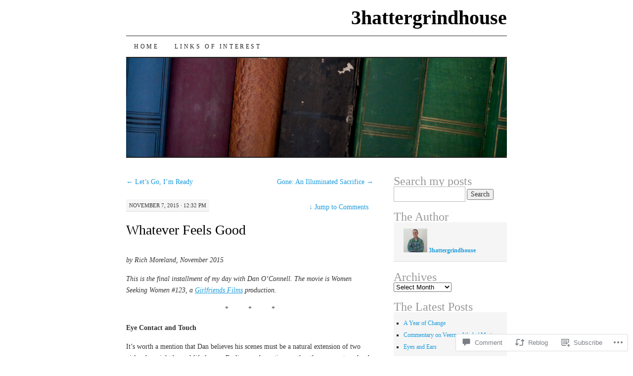

--- FILE ---
content_type: text/html; charset=UTF-8
request_url: https://3hattergrindhouse.com/2015/11/07/whatever-feels-good/
body_size: 27492
content:
<!DOCTYPE html>
<!--[if IE 7]>
<html id="ie7" lang="en">
<![endif]-->
<!--[if (gt IE 7) | (!IE)]><!-->
<html lang="en">
<!--<![endif]-->
<head>
<meta charset="UTF-8" />
<title>Whatever Feels Good | 3hattergrindhouse</title>
<link rel="profile" href="http://gmpg.org/xfn/11" />
<link rel="pingback" href="https://3hattergrindhouse.com/xmlrpc.php" />
<meta name='robots' content='max-image-preview:large' />

<!-- Async WordPress.com Remote Login -->
<script id="wpcom_remote_login_js">
var wpcom_remote_login_extra_auth = '';
function wpcom_remote_login_remove_dom_node_id( element_id ) {
	var dom_node = document.getElementById( element_id );
	if ( dom_node ) { dom_node.parentNode.removeChild( dom_node ); }
}
function wpcom_remote_login_remove_dom_node_classes( class_name ) {
	var dom_nodes = document.querySelectorAll( '.' + class_name );
	for ( var i = 0; i < dom_nodes.length; i++ ) {
		dom_nodes[ i ].parentNode.removeChild( dom_nodes[ i ] );
	}
}
function wpcom_remote_login_final_cleanup() {
	wpcom_remote_login_remove_dom_node_classes( "wpcom_remote_login_msg" );
	wpcom_remote_login_remove_dom_node_id( "wpcom_remote_login_key" );
	wpcom_remote_login_remove_dom_node_id( "wpcom_remote_login_validate" );
	wpcom_remote_login_remove_dom_node_id( "wpcom_remote_login_js" );
	wpcom_remote_login_remove_dom_node_id( "wpcom_request_access_iframe" );
	wpcom_remote_login_remove_dom_node_id( "wpcom_request_access_styles" );
}

// Watch for messages back from the remote login
window.addEventListener( "message", function( e ) {
	if ( e.origin === "https://r-login.wordpress.com" ) {
		var data = {};
		try {
			data = JSON.parse( e.data );
		} catch( e ) {
			wpcom_remote_login_final_cleanup();
			return;
		}

		if ( data.msg === 'LOGIN' ) {
			// Clean up the login check iframe
			wpcom_remote_login_remove_dom_node_id( "wpcom_remote_login_key" );

			var id_regex = new RegExp( /^[0-9]+$/ );
			var token_regex = new RegExp( /^.*|.*|.*$/ );
			if (
				token_regex.test( data.token )
				&& id_regex.test( data.wpcomid )
			) {
				// We have everything we need to ask for a login
				var script = document.createElement( "script" );
				script.setAttribute( "id", "wpcom_remote_login_validate" );
				script.src = '/remote-login.php?wpcom_remote_login=validate'
					+ '&wpcomid=' + data.wpcomid
					+ '&token=' + encodeURIComponent( data.token )
					+ '&host=' + window.location.protocol
					+ '//' + window.location.hostname
					+ '&postid=6354'
					+ '&is_singular=1';
				document.body.appendChild( script );
			}

			return;
		}

		// Safari ITP, not logged in, so redirect
		if ( data.msg === 'LOGIN-REDIRECT' ) {
			window.location = 'https://wordpress.com/log-in?redirect_to=' + window.location.href;
			return;
		}

		// Safari ITP, storage access failed, remove the request
		if ( data.msg === 'LOGIN-REMOVE' ) {
			var css_zap = 'html { -webkit-transition: margin-top 1s; transition: margin-top 1s; } /* 9001 */ html { margin-top: 0 !important; } * html body { margin-top: 0 !important; } @media screen and ( max-width: 782px ) { html { margin-top: 0 !important; } * html body { margin-top: 0 !important; } }';
			var style_zap = document.createElement( 'style' );
			style_zap.type = 'text/css';
			style_zap.appendChild( document.createTextNode( css_zap ) );
			document.body.appendChild( style_zap );

			var e = document.getElementById( 'wpcom_request_access_iframe' );
			e.parentNode.removeChild( e );

			document.cookie = 'wordpress_com_login_access=denied; path=/; max-age=31536000';

			return;
		}

		// Safari ITP
		if ( data.msg === 'REQUEST_ACCESS' ) {
			console.log( 'request access: safari' );

			// Check ITP iframe enable/disable knob
			if ( wpcom_remote_login_extra_auth !== 'safari_itp_iframe' ) {
				return;
			}

			// If we are in a "private window" there is no ITP.
			var private_window = false;
			try {
				var opendb = window.openDatabase( null, null, null, null );
			} catch( e ) {
				private_window = true;
			}

			if ( private_window ) {
				console.log( 'private window' );
				return;
			}

			var iframe = document.createElement( 'iframe' );
			iframe.id = 'wpcom_request_access_iframe';
			iframe.setAttribute( 'scrolling', 'no' );
			iframe.setAttribute( 'sandbox', 'allow-storage-access-by-user-activation allow-scripts allow-same-origin allow-top-navigation-by-user-activation' );
			iframe.src = 'https://r-login.wordpress.com/remote-login.php?wpcom_remote_login=request_access&origin=' + encodeURIComponent( data.origin ) + '&wpcomid=' + encodeURIComponent( data.wpcomid );

			var css = 'html { -webkit-transition: margin-top 1s; transition: margin-top 1s; } /* 9001 */ html { margin-top: 46px !important; } * html body { margin-top: 46px !important; } @media screen and ( max-width: 660px ) { html { margin-top: 71px !important; } * html body { margin-top: 71px !important; } #wpcom_request_access_iframe { display: block; height: 71px !important; } } #wpcom_request_access_iframe { border: 0px; height: 46px; position: fixed; top: 0; left: 0; width: 100%; min-width: 100%; z-index: 99999; background: #23282d; } ';

			var style = document.createElement( 'style' );
			style.type = 'text/css';
			style.id = 'wpcom_request_access_styles';
			style.appendChild( document.createTextNode( css ) );
			document.body.appendChild( style );

			document.body.appendChild( iframe );
		}

		if ( data.msg === 'DONE' ) {
			wpcom_remote_login_final_cleanup();
		}
	}
}, false );

// Inject the remote login iframe after the page has had a chance to load
// more critical resources
window.addEventListener( "DOMContentLoaded", function( e ) {
	var iframe = document.createElement( "iframe" );
	iframe.style.display = "none";
	iframe.setAttribute( "scrolling", "no" );
	iframe.setAttribute( "id", "wpcom_remote_login_key" );
	iframe.src = "https://r-login.wordpress.com/remote-login.php"
		+ "?wpcom_remote_login=key"
		+ "&origin=aHR0cHM6Ly8zaGF0dGVyZ3JpbmRob3VzZS5jb20%3D"
		+ "&wpcomid=25776254"
		+ "&time=" + Math.floor( Date.now() / 1000 );
	document.body.appendChild( iframe );
}, false );
</script>
<link rel='dns-prefetch' href='//s0.wp.com' />
<link rel='dns-prefetch' href='//widgets.wp.com' />
<link rel='dns-prefetch' href='//wordpress.com' />
<link rel="alternate" type="application/rss+xml" title="3hattergrindhouse &raquo; Feed" href="https://3hattergrindhouse.com/feed/" />
<link rel="alternate" type="application/rss+xml" title="3hattergrindhouse &raquo; Comments Feed" href="https://3hattergrindhouse.com/comments/feed/" />
<link rel="alternate" type="application/rss+xml" title="3hattergrindhouse &raquo; Whatever Feels Good Comments Feed" href="https://3hattergrindhouse.com/2015/11/07/whatever-feels-good/feed/" />
	<script type="text/javascript">
		/* <![CDATA[ */
		function addLoadEvent(func) {
			var oldonload = window.onload;
			if (typeof window.onload != 'function') {
				window.onload = func;
			} else {
				window.onload = function () {
					oldonload();
					func();
				}
			}
		}
		/* ]]> */
	</script>
	<link crossorigin='anonymous' rel='stylesheet' id='all-css-0-1' href='/_static/??-eJxtzEkKgDAMQNELWYNjcSGeRdog1Q7BpHh9UQRBXD74fDhImRQFo0DIinxeXGRYUWg222PgHCEkmz0y7OhnQasosXxUGuYC/o/ebfh+b135FMZKd02th77t1hMpiDR+&cssminify=yes' type='text/css' media='all' />
<style id='wp-emoji-styles-inline-css'>

	img.wp-smiley, img.emoji {
		display: inline !important;
		border: none !important;
		box-shadow: none !important;
		height: 1em !important;
		width: 1em !important;
		margin: 0 0.07em !important;
		vertical-align: -0.1em !important;
		background: none !important;
		padding: 0 !important;
	}
/*# sourceURL=wp-emoji-styles-inline-css */
</style>
<link crossorigin='anonymous' rel='stylesheet' id='all-css-2-1' href='/wp-content/plugins/gutenberg-core/v22.2.0/build/styles/block-library/style.css?m=1764855221i&cssminify=yes' type='text/css' media='all' />
<style id='wp-block-library-inline-css'>
.has-text-align-justify {
	text-align:justify;
}
.has-text-align-justify{text-align:justify;}

/*# sourceURL=wp-block-library-inline-css */
</style><style id='global-styles-inline-css'>
:root{--wp--preset--aspect-ratio--square: 1;--wp--preset--aspect-ratio--4-3: 4/3;--wp--preset--aspect-ratio--3-4: 3/4;--wp--preset--aspect-ratio--3-2: 3/2;--wp--preset--aspect-ratio--2-3: 2/3;--wp--preset--aspect-ratio--16-9: 16/9;--wp--preset--aspect-ratio--9-16: 9/16;--wp--preset--color--black: #000000;--wp--preset--color--cyan-bluish-gray: #abb8c3;--wp--preset--color--white: #ffffff;--wp--preset--color--pale-pink: #f78da7;--wp--preset--color--vivid-red: #cf2e2e;--wp--preset--color--luminous-vivid-orange: #ff6900;--wp--preset--color--luminous-vivid-amber: #fcb900;--wp--preset--color--light-green-cyan: #7bdcb5;--wp--preset--color--vivid-green-cyan: #00d084;--wp--preset--color--pale-cyan-blue: #8ed1fc;--wp--preset--color--vivid-cyan-blue: #0693e3;--wp--preset--color--vivid-purple: #9b51e0;--wp--preset--gradient--vivid-cyan-blue-to-vivid-purple: linear-gradient(135deg,rgb(6,147,227) 0%,rgb(155,81,224) 100%);--wp--preset--gradient--light-green-cyan-to-vivid-green-cyan: linear-gradient(135deg,rgb(122,220,180) 0%,rgb(0,208,130) 100%);--wp--preset--gradient--luminous-vivid-amber-to-luminous-vivid-orange: linear-gradient(135deg,rgb(252,185,0) 0%,rgb(255,105,0) 100%);--wp--preset--gradient--luminous-vivid-orange-to-vivid-red: linear-gradient(135deg,rgb(255,105,0) 0%,rgb(207,46,46) 100%);--wp--preset--gradient--very-light-gray-to-cyan-bluish-gray: linear-gradient(135deg,rgb(238,238,238) 0%,rgb(169,184,195) 100%);--wp--preset--gradient--cool-to-warm-spectrum: linear-gradient(135deg,rgb(74,234,220) 0%,rgb(151,120,209) 20%,rgb(207,42,186) 40%,rgb(238,44,130) 60%,rgb(251,105,98) 80%,rgb(254,248,76) 100%);--wp--preset--gradient--blush-light-purple: linear-gradient(135deg,rgb(255,206,236) 0%,rgb(152,150,240) 100%);--wp--preset--gradient--blush-bordeaux: linear-gradient(135deg,rgb(254,205,165) 0%,rgb(254,45,45) 50%,rgb(107,0,62) 100%);--wp--preset--gradient--luminous-dusk: linear-gradient(135deg,rgb(255,203,112) 0%,rgb(199,81,192) 50%,rgb(65,88,208) 100%);--wp--preset--gradient--pale-ocean: linear-gradient(135deg,rgb(255,245,203) 0%,rgb(182,227,212) 50%,rgb(51,167,181) 100%);--wp--preset--gradient--electric-grass: linear-gradient(135deg,rgb(202,248,128) 0%,rgb(113,206,126) 100%);--wp--preset--gradient--midnight: linear-gradient(135deg,rgb(2,3,129) 0%,rgb(40,116,252) 100%);--wp--preset--font-size--small: 13px;--wp--preset--font-size--medium: 20px;--wp--preset--font-size--large: 36px;--wp--preset--font-size--x-large: 42px;--wp--preset--font-family--albert-sans: 'Albert Sans', sans-serif;--wp--preset--font-family--alegreya: Alegreya, serif;--wp--preset--font-family--arvo: Arvo, serif;--wp--preset--font-family--bodoni-moda: 'Bodoni Moda', serif;--wp--preset--font-family--bricolage-grotesque: 'Bricolage Grotesque', sans-serif;--wp--preset--font-family--cabin: Cabin, sans-serif;--wp--preset--font-family--chivo: Chivo, sans-serif;--wp--preset--font-family--commissioner: Commissioner, sans-serif;--wp--preset--font-family--cormorant: Cormorant, serif;--wp--preset--font-family--courier-prime: 'Courier Prime', monospace;--wp--preset--font-family--crimson-pro: 'Crimson Pro', serif;--wp--preset--font-family--dm-mono: 'DM Mono', monospace;--wp--preset--font-family--dm-sans: 'DM Sans', sans-serif;--wp--preset--font-family--dm-serif-display: 'DM Serif Display', serif;--wp--preset--font-family--domine: Domine, serif;--wp--preset--font-family--eb-garamond: 'EB Garamond', serif;--wp--preset--font-family--epilogue: Epilogue, sans-serif;--wp--preset--font-family--fahkwang: Fahkwang, sans-serif;--wp--preset--font-family--figtree: Figtree, sans-serif;--wp--preset--font-family--fira-sans: 'Fira Sans', sans-serif;--wp--preset--font-family--fjalla-one: 'Fjalla One', sans-serif;--wp--preset--font-family--fraunces: Fraunces, serif;--wp--preset--font-family--gabarito: Gabarito, system-ui;--wp--preset--font-family--ibm-plex-mono: 'IBM Plex Mono', monospace;--wp--preset--font-family--ibm-plex-sans: 'IBM Plex Sans', sans-serif;--wp--preset--font-family--ibarra-real-nova: 'Ibarra Real Nova', serif;--wp--preset--font-family--instrument-serif: 'Instrument Serif', serif;--wp--preset--font-family--inter: Inter, sans-serif;--wp--preset--font-family--josefin-sans: 'Josefin Sans', sans-serif;--wp--preset--font-family--jost: Jost, sans-serif;--wp--preset--font-family--libre-baskerville: 'Libre Baskerville', serif;--wp--preset--font-family--libre-franklin: 'Libre Franklin', sans-serif;--wp--preset--font-family--literata: Literata, serif;--wp--preset--font-family--lora: Lora, serif;--wp--preset--font-family--merriweather: Merriweather, serif;--wp--preset--font-family--montserrat: Montserrat, sans-serif;--wp--preset--font-family--newsreader: Newsreader, serif;--wp--preset--font-family--noto-sans-mono: 'Noto Sans Mono', sans-serif;--wp--preset--font-family--nunito: Nunito, sans-serif;--wp--preset--font-family--open-sans: 'Open Sans', sans-serif;--wp--preset--font-family--overpass: Overpass, sans-serif;--wp--preset--font-family--pt-serif: 'PT Serif', serif;--wp--preset--font-family--petrona: Petrona, serif;--wp--preset--font-family--piazzolla: Piazzolla, serif;--wp--preset--font-family--playfair-display: 'Playfair Display', serif;--wp--preset--font-family--plus-jakarta-sans: 'Plus Jakarta Sans', sans-serif;--wp--preset--font-family--poppins: Poppins, sans-serif;--wp--preset--font-family--raleway: Raleway, sans-serif;--wp--preset--font-family--roboto: Roboto, sans-serif;--wp--preset--font-family--roboto-slab: 'Roboto Slab', serif;--wp--preset--font-family--rubik: Rubik, sans-serif;--wp--preset--font-family--rufina: Rufina, serif;--wp--preset--font-family--sora: Sora, sans-serif;--wp--preset--font-family--source-sans-3: 'Source Sans 3', sans-serif;--wp--preset--font-family--source-serif-4: 'Source Serif 4', serif;--wp--preset--font-family--space-mono: 'Space Mono', monospace;--wp--preset--font-family--syne: Syne, sans-serif;--wp--preset--font-family--texturina: Texturina, serif;--wp--preset--font-family--urbanist: Urbanist, sans-serif;--wp--preset--font-family--work-sans: 'Work Sans', sans-serif;--wp--preset--spacing--20: 0.44rem;--wp--preset--spacing--30: 0.67rem;--wp--preset--spacing--40: 1rem;--wp--preset--spacing--50: 1.5rem;--wp--preset--spacing--60: 2.25rem;--wp--preset--spacing--70: 3.38rem;--wp--preset--spacing--80: 5.06rem;--wp--preset--shadow--natural: 6px 6px 9px rgba(0, 0, 0, 0.2);--wp--preset--shadow--deep: 12px 12px 50px rgba(0, 0, 0, 0.4);--wp--preset--shadow--sharp: 6px 6px 0px rgba(0, 0, 0, 0.2);--wp--preset--shadow--outlined: 6px 6px 0px -3px rgb(255, 255, 255), 6px 6px rgb(0, 0, 0);--wp--preset--shadow--crisp: 6px 6px 0px rgb(0, 0, 0);}:where(.is-layout-flex){gap: 0.5em;}:where(.is-layout-grid){gap: 0.5em;}body .is-layout-flex{display: flex;}.is-layout-flex{flex-wrap: wrap;align-items: center;}.is-layout-flex > :is(*, div){margin: 0;}body .is-layout-grid{display: grid;}.is-layout-grid > :is(*, div){margin: 0;}:where(.wp-block-columns.is-layout-flex){gap: 2em;}:where(.wp-block-columns.is-layout-grid){gap: 2em;}:where(.wp-block-post-template.is-layout-flex){gap: 1.25em;}:where(.wp-block-post-template.is-layout-grid){gap: 1.25em;}.has-black-color{color: var(--wp--preset--color--black) !important;}.has-cyan-bluish-gray-color{color: var(--wp--preset--color--cyan-bluish-gray) !important;}.has-white-color{color: var(--wp--preset--color--white) !important;}.has-pale-pink-color{color: var(--wp--preset--color--pale-pink) !important;}.has-vivid-red-color{color: var(--wp--preset--color--vivid-red) !important;}.has-luminous-vivid-orange-color{color: var(--wp--preset--color--luminous-vivid-orange) !important;}.has-luminous-vivid-amber-color{color: var(--wp--preset--color--luminous-vivid-amber) !important;}.has-light-green-cyan-color{color: var(--wp--preset--color--light-green-cyan) !important;}.has-vivid-green-cyan-color{color: var(--wp--preset--color--vivid-green-cyan) !important;}.has-pale-cyan-blue-color{color: var(--wp--preset--color--pale-cyan-blue) !important;}.has-vivid-cyan-blue-color{color: var(--wp--preset--color--vivid-cyan-blue) !important;}.has-vivid-purple-color{color: var(--wp--preset--color--vivid-purple) !important;}.has-black-background-color{background-color: var(--wp--preset--color--black) !important;}.has-cyan-bluish-gray-background-color{background-color: var(--wp--preset--color--cyan-bluish-gray) !important;}.has-white-background-color{background-color: var(--wp--preset--color--white) !important;}.has-pale-pink-background-color{background-color: var(--wp--preset--color--pale-pink) !important;}.has-vivid-red-background-color{background-color: var(--wp--preset--color--vivid-red) !important;}.has-luminous-vivid-orange-background-color{background-color: var(--wp--preset--color--luminous-vivid-orange) !important;}.has-luminous-vivid-amber-background-color{background-color: var(--wp--preset--color--luminous-vivid-amber) !important;}.has-light-green-cyan-background-color{background-color: var(--wp--preset--color--light-green-cyan) !important;}.has-vivid-green-cyan-background-color{background-color: var(--wp--preset--color--vivid-green-cyan) !important;}.has-pale-cyan-blue-background-color{background-color: var(--wp--preset--color--pale-cyan-blue) !important;}.has-vivid-cyan-blue-background-color{background-color: var(--wp--preset--color--vivid-cyan-blue) !important;}.has-vivid-purple-background-color{background-color: var(--wp--preset--color--vivid-purple) !important;}.has-black-border-color{border-color: var(--wp--preset--color--black) !important;}.has-cyan-bluish-gray-border-color{border-color: var(--wp--preset--color--cyan-bluish-gray) !important;}.has-white-border-color{border-color: var(--wp--preset--color--white) !important;}.has-pale-pink-border-color{border-color: var(--wp--preset--color--pale-pink) !important;}.has-vivid-red-border-color{border-color: var(--wp--preset--color--vivid-red) !important;}.has-luminous-vivid-orange-border-color{border-color: var(--wp--preset--color--luminous-vivid-orange) !important;}.has-luminous-vivid-amber-border-color{border-color: var(--wp--preset--color--luminous-vivid-amber) !important;}.has-light-green-cyan-border-color{border-color: var(--wp--preset--color--light-green-cyan) !important;}.has-vivid-green-cyan-border-color{border-color: var(--wp--preset--color--vivid-green-cyan) !important;}.has-pale-cyan-blue-border-color{border-color: var(--wp--preset--color--pale-cyan-blue) !important;}.has-vivid-cyan-blue-border-color{border-color: var(--wp--preset--color--vivid-cyan-blue) !important;}.has-vivid-purple-border-color{border-color: var(--wp--preset--color--vivid-purple) !important;}.has-vivid-cyan-blue-to-vivid-purple-gradient-background{background: var(--wp--preset--gradient--vivid-cyan-blue-to-vivid-purple) !important;}.has-light-green-cyan-to-vivid-green-cyan-gradient-background{background: var(--wp--preset--gradient--light-green-cyan-to-vivid-green-cyan) !important;}.has-luminous-vivid-amber-to-luminous-vivid-orange-gradient-background{background: var(--wp--preset--gradient--luminous-vivid-amber-to-luminous-vivid-orange) !important;}.has-luminous-vivid-orange-to-vivid-red-gradient-background{background: var(--wp--preset--gradient--luminous-vivid-orange-to-vivid-red) !important;}.has-very-light-gray-to-cyan-bluish-gray-gradient-background{background: var(--wp--preset--gradient--very-light-gray-to-cyan-bluish-gray) !important;}.has-cool-to-warm-spectrum-gradient-background{background: var(--wp--preset--gradient--cool-to-warm-spectrum) !important;}.has-blush-light-purple-gradient-background{background: var(--wp--preset--gradient--blush-light-purple) !important;}.has-blush-bordeaux-gradient-background{background: var(--wp--preset--gradient--blush-bordeaux) !important;}.has-luminous-dusk-gradient-background{background: var(--wp--preset--gradient--luminous-dusk) !important;}.has-pale-ocean-gradient-background{background: var(--wp--preset--gradient--pale-ocean) !important;}.has-electric-grass-gradient-background{background: var(--wp--preset--gradient--electric-grass) !important;}.has-midnight-gradient-background{background: var(--wp--preset--gradient--midnight) !important;}.has-small-font-size{font-size: var(--wp--preset--font-size--small) !important;}.has-medium-font-size{font-size: var(--wp--preset--font-size--medium) !important;}.has-large-font-size{font-size: var(--wp--preset--font-size--large) !important;}.has-x-large-font-size{font-size: var(--wp--preset--font-size--x-large) !important;}.has-albert-sans-font-family{font-family: var(--wp--preset--font-family--albert-sans) !important;}.has-alegreya-font-family{font-family: var(--wp--preset--font-family--alegreya) !important;}.has-arvo-font-family{font-family: var(--wp--preset--font-family--arvo) !important;}.has-bodoni-moda-font-family{font-family: var(--wp--preset--font-family--bodoni-moda) !important;}.has-bricolage-grotesque-font-family{font-family: var(--wp--preset--font-family--bricolage-grotesque) !important;}.has-cabin-font-family{font-family: var(--wp--preset--font-family--cabin) !important;}.has-chivo-font-family{font-family: var(--wp--preset--font-family--chivo) !important;}.has-commissioner-font-family{font-family: var(--wp--preset--font-family--commissioner) !important;}.has-cormorant-font-family{font-family: var(--wp--preset--font-family--cormorant) !important;}.has-courier-prime-font-family{font-family: var(--wp--preset--font-family--courier-prime) !important;}.has-crimson-pro-font-family{font-family: var(--wp--preset--font-family--crimson-pro) !important;}.has-dm-mono-font-family{font-family: var(--wp--preset--font-family--dm-mono) !important;}.has-dm-sans-font-family{font-family: var(--wp--preset--font-family--dm-sans) !important;}.has-dm-serif-display-font-family{font-family: var(--wp--preset--font-family--dm-serif-display) !important;}.has-domine-font-family{font-family: var(--wp--preset--font-family--domine) !important;}.has-eb-garamond-font-family{font-family: var(--wp--preset--font-family--eb-garamond) !important;}.has-epilogue-font-family{font-family: var(--wp--preset--font-family--epilogue) !important;}.has-fahkwang-font-family{font-family: var(--wp--preset--font-family--fahkwang) !important;}.has-figtree-font-family{font-family: var(--wp--preset--font-family--figtree) !important;}.has-fira-sans-font-family{font-family: var(--wp--preset--font-family--fira-sans) !important;}.has-fjalla-one-font-family{font-family: var(--wp--preset--font-family--fjalla-one) !important;}.has-fraunces-font-family{font-family: var(--wp--preset--font-family--fraunces) !important;}.has-gabarito-font-family{font-family: var(--wp--preset--font-family--gabarito) !important;}.has-ibm-plex-mono-font-family{font-family: var(--wp--preset--font-family--ibm-plex-mono) !important;}.has-ibm-plex-sans-font-family{font-family: var(--wp--preset--font-family--ibm-plex-sans) !important;}.has-ibarra-real-nova-font-family{font-family: var(--wp--preset--font-family--ibarra-real-nova) !important;}.has-instrument-serif-font-family{font-family: var(--wp--preset--font-family--instrument-serif) !important;}.has-inter-font-family{font-family: var(--wp--preset--font-family--inter) !important;}.has-josefin-sans-font-family{font-family: var(--wp--preset--font-family--josefin-sans) !important;}.has-jost-font-family{font-family: var(--wp--preset--font-family--jost) !important;}.has-libre-baskerville-font-family{font-family: var(--wp--preset--font-family--libre-baskerville) !important;}.has-libre-franklin-font-family{font-family: var(--wp--preset--font-family--libre-franklin) !important;}.has-literata-font-family{font-family: var(--wp--preset--font-family--literata) !important;}.has-lora-font-family{font-family: var(--wp--preset--font-family--lora) !important;}.has-merriweather-font-family{font-family: var(--wp--preset--font-family--merriweather) !important;}.has-montserrat-font-family{font-family: var(--wp--preset--font-family--montserrat) !important;}.has-newsreader-font-family{font-family: var(--wp--preset--font-family--newsreader) !important;}.has-noto-sans-mono-font-family{font-family: var(--wp--preset--font-family--noto-sans-mono) !important;}.has-nunito-font-family{font-family: var(--wp--preset--font-family--nunito) !important;}.has-open-sans-font-family{font-family: var(--wp--preset--font-family--open-sans) !important;}.has-overpass-font-family{font-family: var(--wp--preset--font-family--overpass) !important;}.has-pt-serif-font-family{font-family: var(--wp--preset--font-family--pt-serif) !important;}.has-petrona-font-family{font-family: var(--wp--preset--font-family--petrona) !important;}.has-piazzolla-font-family{font-family: var(--wp--preset--font-family--piazzolla) !important;}.has-playfair-display-font-family{font-family: var(--wp--preset--font-family--playfair-display) !important;}.has-plus-jakarta-sans-font-family{font-family: var(--wp--preset--font-family--plus-jakarta-sans) !important;}.has-poppins-font-family{font-family: var(--wp--preset--font-family--poppins) !important;}.has-raleway-font-family{font-family: var(--wp--preset--font-family--raleway) !important;}.has-roboto-font-family{font-family: var(--wp--preset--font-family--roboto) !important;}.has-roboto-slab-font-family{font-family: var(--wp--preset--font-family--roboto-slab) !important;}.has-rubik-font-family{font-family: var(--wp--preset--font-family--rubik) !important;}.has-rufina-font-family{font-family: var(--wp--preset--font-family--rufina) !important;}.has-sora-font-family{font-family: var(--wp--preset--font-family--sora) !important;}.has-source-sans-3-font-family{font-family: var(--wp--preset--font-family--source-sans-3) !important;}.has-source-serif-4-font-family{font-family: var(--wp--preset--font-family--source-serif-4) !important;}.has-space-mono-font-family{font-family: var(--wp--preset--font-family--space-mono) !important;}.has-syne-font-family{font-family: var(--wp--preset--font-family--syne) !important;}.has-texturina-font-family{font-family: var(--wp--preset--font-family--texturina) !important;}.has-urbanist-font-family{font-family: var(--wp--preset--font-family--urbanist) !important;}.has-work-sans-font-family{font-family: var(--wp--preset--font-family--work-sans) !important;}
/*# sourceURL=global-styles-inline-css */
</style>

<style id='classic-theme-styles-inline-css'>
/*! This file is auto-generated */
.wp-block-button__link{color:#fff;background-color:#32373c;border-radius:9999px;box-shadow:none;text-decoration:none;padding:calc(.667em + 2px) calc(1.333em + 2px);font-size:1.125em}.wp-block-file__button{background:#32373c;color:#fff;text-decoration:none}
/*# sourceURL=/wp-includes/css/classic-themes.min.css */
</style>
<link crossorigin='anonymous' rel='stylesheet' id='all-css-4-1' href='/_static/??-eJx9jksOwjAMRC9EcCsEFQvEUVA+FqTUSRQ77fVxVbEBxMaSZ+bZA0sxPifBJEDNlKndY2LwuaLqVKyAJghDtDghaWzvmXfwG1uKMsa5UpHZ6KTYyMhDQf7HjSjF+qdRaTuxGcAtvb3bjCnkCrZJJisS/RcFXD24FqcAM1ann1VcK/Pnvna50qUfTl3XH8+HYXwBNR1jhQ==&cssminify=yes' type='text/css' media='all' />
<link rel='stylesheet' id='verbum-gutenberg-css-css' href='https://widgets.wp.com/verbum-block-editor/block-editor.css?ver=1738686361' media='all' />
<link crossorigin='anonymous' rel='stylesheet' id='all-css-6-1' href='/_static/??-eJx9jV0KAjEMhC9kDUvFnwfxLLsl1mjalG3K4u2NCroq+DbzJTMDU3FBsmJWSM0VbpFyhSApGXJMFzRXv8jSyAIIsihZur7E8zDr1BMmayhtgEIcRpmg6pXx53E2PuLAEk3Gx/Lb/gtFFMcSeiXJH8YduafxHj2kfbdZdeud9357vgGEnV0d&cssminify=yes' type='text/css' media='all' />
<style id='jetpack-global-styles-frontend-style-inline-css'>
:root { --font-headings: unset; --font-base: unset; --font-headings-default: -apple-system,BlinkMacSystemFont,"Segoe UI",Roboto,Oxygen-Sans,Ubuntu,Cantarell,"Helvetica Neue",sans-serif; --font-base-default: -apple-system,BlinkMacSystemFont,"Segoe UI",Roboto,Oxygen-Sans,Ubuntu,Cantarell,"Helvetica Neue",sans-serif;}
/*# sourceURL=jetpack-global-styles-frontend-style-inline-css */
</style>
<link crossorigin='anonymous' rel='stylesheet' id='all-css-8-1' href='/_static/??-eJyNjcsKAjEMRX/IGtQZBxfip0hMS9sxTYppGfx7H7gRN+7ugcs5sFRHKi1Ig9Jd5R6zGMyhVaTrh8G6QFHfORhYwlvw6P39PbPENZmt4G/ROQuBKWVkxxrVvuBH1lIoz2waILJekF+HUzlupnG3nQ77YZwfuRJIaQ==&cssminify=yes' type='text/css' media='all' />
<script type="text/javascript" id="jetpack_related-posts-js-extra">
/* <![CDATA[ */
var related_posts_js_options = {"post_heading":"h4"};
//# sourceURL=jetpack_related-posts-js-extra
/* ]]> */
</script>
<script type="text/javascript" id="wpcom-actionbar-placeholder-js-extra">
/* <![CDATA[ */
var actionbardata = {"siteID":"25776254","postID":"6354","siteURL":"https://3hattergrindhouse.com","xhrURL":"https://3hattergrindhouse.com/wp-admin/admin-ajax.php","nonce":"254b6b84e8","isLoggedIn":"","statusMessage":"","subsEmailDefault":"instantly","proxyScriptUrl":"https://s0.wp.com/wp-content/js/wpcom-proxy-request.js?m=1513050504i&amp;ver=20211021","shortlink":"https://wp.me/p1K9A2-1Eu","i18n":{"followedText":"New posts from this site will now appear in your \u003Ca href=\"https://wordpress.com/reader\"\u003EReader\u003C/a\u003E","foldBar":"Collapse this bar","unfoldBar":"Expand this bar","shortLinkCopied":"Shortlink copied to clipboard."}};
//# sourceURL=wpcom-actionbar-placeholder-js-extra
/* ]]> */
</script>
<script type="text/javascript" id="jetpack-mu-wpcom-settings-js-before">
/* <![CDATA[ */
var JETPACK_MU_WPCOM_SETTINGS = {"assetsUrl":"https://s0.wp.com/wp-content/mu-plugins/jetpack-mu-wpcom-plugin/sun/jetpack_vendor/automattic/jetpack-mu-wpcom/src/build/"};
//# sourceURL=jetpack-mu-wpcom-settings-js-before
/* ]]> */
</script>
<script crossorigin='anonymous' type='text/javascript'  src='/_static/??/wp-content/mu-plugins/jetpack-plugin/sun/_inc/build/related-posts/related-posts.min.js,/wp-content/js/rlt-proxy.js?m=1755011788j'></script>
<script type="text/javascript" id="rlt-proxy-js-after">
/* <![CDATA[ */
	rltInitialize( {"token":null,"iframeOrigins":["https:\/\/widgets.wp.com"]} );
//# sourceURL=rlt-proxy-js-after
/* ]]> */
</script>
<link rel="EditURI" type="application/rsd+xml" title="RSD" href="https://3hattergrindhouse.wordpress.com/xmlrpc.php?rsd" />
<meta name="generator" content="WordPress.com" />
<link rel="canonical" href="https://3hattergrindhouse.com/2015/11/07/whatever-feels-good/" />
<link rel='shortlink' href='https://wp.me/p1K9A2-1Eu' />
<link rel="alternate" type="application/json+oembed" href="https://public-api.wordpress.com/oembed/?format=json&amp;url=https%3A%2F%2F3hattergrindhouse.com%2F2015%2F11%2F07%2Fwhatever-feels-good%2F&amp;for=wpcom-auto-discovery" /><link rel="alternate" type="application/xml+oembed" href="https://public-api.wordpress.com/oembed/?format=xml&amp;url=https%3A%2F%2F3hattergrindhouse.com%2F2015%2F11%2F07%2Fwhatever-feels-good%2F&amp;for=wpcom-auto-discovery" />
<!-- Jetpack Open Graph Tags -->
<meta property="og:type" content="article" />
<meta property="og:title" content="Whatever Feels Good" />
<meta property="og:url" content="https://3hattergrindhouse.com/2015/11/07/whatever-feels-good/" />
<meta property="og:description" content="by Rich Moreland, November 2015 This is the final installment of my day with Dan O&#8217;Connell. The movie is Women Seeking Women #123, a Girlfriends Films production. *          *          * Eye …" />
<meta property="article:published_time" content="2015-11-07T16:32:25+00:00" />
<meta property="article:modified_time" content="2015-11-07T16:33:09+00:00" />
<meta property="og:site_name" content="3hattergrindhouse" />
<meta property="og:image" content="https://3hattergrindhouse.com/wp-content/uploads/2015/10/aidra-and-j-cropped.jpg?w=500" />
<meta property="og:image:width" content="500" />
<meta property="og:image:height" content="503" />
<meta property="og:image:alt" content="Aidra and Jorden Photo courtesy of Girlfriends Films" />
<meta property="og:locale" content="en_US" />
<meta property="article:publisher" content="https://www.facebook.com/WordPresscom" />
<meta name="twitter:creator" content="@pornofeminism" />
<meta name="twitter:site" content="@pornofeminism" />
<meta name="twitter:text:title" content="Whatever Feels Good" />
<meta name="twitter:image" content="https://3hattergrindhouse.com/wp-content/uploads/2015/10/aidra-and-j-cropped.jpg?w=640" />
<meta name="twitter:image:alt" content="Aidra and Jorden Photo courtesy of Girlfriends Films" />
<meta name="twitter:card" content="summary_large_image" />

<!-- End Jetpack Open Graph Tags -->
<link rel="shortcut icon" type="image/x-icon" href="https://secure.gravatar.com/blavatar/d84b3406fb8db2dced78798cce9bd91d41e9fe273d81a87b02c84c5ee73a2e7e?s=32" sizes="16x16" />
<link rel="icon" type="image/x-icon" href="https://secure.gravatar.com/blavatar/d84b3406fb8db2dced78798cce9bd91d41e9fe273d81a87b02c84c5ee73a2e7e?s=32" sizes="16x16" />
<link rel="apple-touch-icon" href="https://secure.gravatar.com/blavatar/d84b3406fb8db2dced78798cce9bd91d41e9fe273d81a87b02c84c5ee73a2e7e?s=114" />
<link rel='openid.server' href='https://3hattergrindhouse.com/?openidserver=1' />
<link rel='openid.delegate' href='https://3hattergrindhouse.com/' />
<link rel="search" type="application/opensearchdescription+xml" href="https://3hattergrindhouse.com/osd.xml" title="3hattergrindhouse" />
<link rel="search" type="application/opensearchdescription+xml" href="https://s1.wp.com/opensearch.xml" title="WordPress.com" />
<meta name="description" content="by Rich Moreland, November 2015 This is the final installment of my day with Dan O&#039;Connell. The movie is Women Seeking Women #123, a Girlfriends Films production. *          *          * Eye Contact and Touch It&#039;s worth a mention that Dan believes his scenes must be a natural extension of two girls who might be real&hellip;" />
<link crossorigin='anonymous' rel='stylesheet' id='all-css-0-3' href='/_static/??-eJyNjM0KgzAQBl9I/ag/lR6KjyK6LhJNNsHN4uuXQuvZ4wzD4EwlRcksGcHK5G11otg4p4n2H0NNMDohzD7SrtDTJT4qUi1wexDiYp4VNB3RlP3V/MX3N4T3o++aun892277AK5vOq4=&cssminify=yes' type='text/css' media='all' />
</head>

<body class="wp-singular post-template-default single single-post postid-6354 single-format-standard wp-theme-pubpilcrow customizer-styles-applied two-column content-sidebar color-light jetpack-reblog-enabled">
<div id="container" class="hfeed">
	<div id="page" class="blog">
		<div id="header">
						<div id="site-title">
				<span>
					<a href="https://3hattergrindhouse.com/" title="3hattergrindhouse" rel="home">3hattergrindhouse</a>
				</span>
			</div>

			<div id="nav" role="navigation">
			  				<div class="skip-link screen-reader-text"><a href="#content" title="Skip to content">Skip to content</a></div>
								<div class="menu-header"><ul id="menu-main-menu" class="menu"><li id="menu-item-3691" class="menu-item menu-item-type-custom menu-item-object-custom menu-item-home menu-item-3691"><a href="https://3hattergrindhouse.com/">Home</a></li>
<li id="menu-item-3690" class="menu-item menu-item-type-post_type menu-item-object-page menu-item-3690"><a href="https://3hattergrindhouse.com/links-of-interest/">Links of Interest</a></li>
</ul></div>			</div><!-- #nav -->

			<div id="pic">
				<a href="https://3hattergrindhouse.com/" rel="home">
										<img src="https://s0.wp.com/wp-content/themes/pub/pilcrow/images/headers/books.jpg?m=1391151917i" width="770" height="200" alt="" />
								</a>
			</div><!-- #pic -->
		</div><!-- #header -->

		<div id="content-box">

<div id="content-container">
	<div id="content" role="main">

	
<div id="nav-above" class="navigation">
	<div class="nav-previous"><a href="https://3hattergrindhouse.com/2015/11/05/lets-go-im-ready/" rel="prev"><span class="meta-nav">&larr;</span> Let&#8217;s Go, I&#8217;m&nbsp;Ready</a></div>
	<div class="nav-next"><a href="https://3hattergrindhouse.com/2015/11/10/gone-an-illuminated-sacrifice/" rel="next">Gone: An Illuminated&nbsp;Sacrifice <span class="meta-nav">&rarr;</span></a></div>
</div><!-- #nav-above -->

<div id="post-6354" class="post-6354 post type-post status-publish format-standard hentry category-uncategorized tag-aidra-fox tag-dan-oconnell tag-dani-daniels tag-girlgirl-sex tag-girlfriends-films tag-jorden-kennedy tag-mike-towers tag-vanessa-veracruz tag-women-seeking-women-123">
	<div class="entry-meta">

		November 7, 2015 &middot; 12:32 pm	</div><!-- .entry-meta -->

		<div class="jump"><a href="https://3hattergrindhouse.com/2015/11/07/whatever-feels-good/#comments"><span class="meta-nav">&darr; </span>Jump to Comments</a></div>
	<h1 class="entry-title"><a href="https://3hattergrindhouse.com/2015/11/07/whatever-feels-good/" rel="bookmark">Whatever Feels Good</a></h1>
	<div class="entry entry-content">
		<p><em>by Rich Moreland, November 2015</em></p>
<p><em>This is the final installment of my day with Dan O&#8217;Connell. The movie is Women Seeking Women #123, a <a href="http://www.girlfriendsfilms.com/en">Girlfriends Films</a> production.</em></p>
<p style="text-align:center;">*          *          *</p>
<p><strong>Eye Contact and Touch</strong></p>
<p>It&#8217;s worth a mention that Dan believes his scenes must be a natural extension of two girls who might be real life lovers. Feelings and emotions, rather than gonzo-type hard banging, highlight his filming philosophy. The result is a <em>Girlfriends</em>&#8216; product that differs from other company&#8217;s more trendy girl-on-girl scenes. Sex toys are nowhere to be found, everything is generated by the performers&#8217; hands and mouths.</p>
<div data-shortcode="caption" id="attachment_6386" style="width: 510px" class="wp-caption aligncenter"><a href="https://3hattergrindhouse.com/wp-content/uploads/2015/10/aidra-and-j-cropped.jpg"><img aria-describedby="caption-attachment-6386" data-attachment-id="6386" data-permalink="https://3hattergrindhouse.com/2015/11/07/whatever-feels-good/aidra-and-j-cropped/" data-orig-file="https://3hattergrindhouse.com/wp-content/uploads/2015/10/aidra-and-j-cropped.jpg" data-orig-size="1921,1932" data-comments-opened="1" data-image-meta="{&quot;aperture&quot;:&quot;2.5&quot;,&quot;credit&quot;:&quot;&quot;,&quot;camera&quot;:&quot;DSC-RX100M2&quot;,&quot;caption&quot;:&quot;&quot;,&quot;created_timestamp&quot;:&quot;1444498547&quot;,&quot;copyright&quot;:&quot;&quot;,&quot;focal_length&quot;:&quot;10.4&quot;,&quot;iso&quot;:&quot;320&quot;,&quot;shutter_speed&quot;:&quot;0.016666666666667&quot;,&quot;title&quot;:&quot;&quot;,&quot;orientation&quot;:&quot;1&quot;}" data-image-title="aidra and J cropped" data-image-description="" data-image-caption="&lt;p&gt;Aidra and Jorden&lt;br /&gt;
Photo courtesy of Girlfriends Films&lt;/p&gt;
" data-medium-file="https://3hattergrindhouse.com/wp-content/uploads/2015/10/aidra-and-j-cropped.jpg?w=298" data-large-file="https://3hattergrindhouse.com/wp-content/uploads/2015/10/aidra-and-j-cropped.jpg?w=500" class="size-large wp-image-6386" src="https://3hattergrindhouse.com/wp-content/uploads/2015/10/aidra-and-j-cropped.jpg?w=500&#038;h=503" alt="Aidra and Jorden Photo courtesy of Girlfriends Films" width="500" height="503" srcset="https://3hattergrindhouse.com/wp-content/uploads/2015/10/aidra-and-j-cropped.jpg?w=500 500w, https://3hattergrindhouse.com/wp-content/uploads/2015/10/aidra-and-j-cropped.jpg?w=1000 1000w, https://3hattergrindhouse.com/wp-content/uploads/2015/10/aidra-and-j-cropped.jpg?w=150 150w, https://3hattergrindhouse.com/wp-content/uploads/2015/10/aidra-and-j-cropped.jpg?w=298 298w, https://3hattergrindhouse.com/wp-content/uploads/2015/10/aidra-and-j-cropped.jpg?w=768 768w" sizes="(max-width: 500px) 100vw, 500px" /></a><p id="caption-attachment-6386" class="wp-caption-text">Aidra Fox and Jorden Kennedy<br />Photo courtesy of Girlfriends Films</p></div>
<p>Like organic foods at the supermarket, there are no additives to gobble up the real sex of the scene.</p>
<p>As Vanessa Veracruz remarks after completing her shoot, Dan has his own approach to expressing girl/girl eroticism. &#8220;It&#8217;s definitely more about sensuality, connecting instead of just being a sex act. Dan usually tells us he wants a lot of eye contact, a lot of touch, a lot of feeling.&#8221;</p>
<div data-shortcode="caption" id="attachment_6357" style="width: 310px" class="wp-caption alignleft"><a href="https://3hattergrindhouse.com/wp-content/uploads/2015/10/img_0658.jpg"><img aria-describedby="caption-attachment-6357" data-attachment-id="6357" data-permalink="https://3hattergrindhouse.com/2015/11/07/whatever-feels-good/img_0658/" data-orig-file="https://3hattergrindhouse.com/wp-content/uploads/2015/10/img_0658.jpg" data-orig-size="2992,2992" data-comments-opened="1" data-image-meta="{&quot;aperture&quot;:&quot;4.5&quot;,&quot;credit&quot;:&quot;&quot;,&quot;camera&quot;:&quot;Canon PowerShot SX510 HS&quot;,&quot;caption&quot;:&quot;&quot;,&quot;created_timestamp&quot;:&quot;1444463430&quot;,&quot;copyright&quot;:&quot;&quot;,&quot;focal_length&quot;:&quot;6.585&quot;,&quot;iso&quot;:&quot;1600&quot;,&quot;shutter_speed&quot;:&quot;0.066666666666667&quot;,&quot;title&quot;:&quot;&quot;,&quot;orientation&quot;:&quot;1&quot;}" data-image-title="IMG_0658" data-image-description="" data-image-caption="&lt;p&gt;The thoughtful and provacative Vanessa Veracruz talks with me.&lt;/p&gt;
" data-medium-file="https://3hattergrindhouse.com/wp-content/uploads/2015/10/img_0658.jpg?w=300" data-large-file="https://3hattergrindhouse.com/wp-content/uploads/2015/10/img_0658.jpg?w=500" class="size-medium wp-image-6357" src="https://3hattergrindhouse.com/wp-content/uploads/2015/10/img_0658.jpg?w=300&#038;h=300" alt="The thoughtful and provacative Vanessa Veracruz talks with me." width="300" height="300" srcset="https://3hattergrindhouse.com/wp-content/uploads/2015/10/img_0658.jpg?w=300 300w, https://3hattergrindhouse.com/wp-content/uploads/2015/10/img_0658.jpg?w=600 600w, https://3hattergrindhouse.com/wp-content/uploads/2015/10/img_0658.jpg?w=150 150w" sizes="(max-width: 300px) 100vw, 300px" /></a><p id="caption-attachment-6357" class="wp-caption-text">The thoughtful and provocative Vanessa Veracruz talks after her scene</p></div>
<p>It&#8217;s all very appealing to this Mexican-American performer because she does only girl/girl shoots.</p>
<p>A self-identified bisexual, Vanessa explains that <em>Girlfriends&#8217;</em> preferences are not characteristic of other companies. &#8220;It&#8217;s awesome shooting for them . . you really connect with a girl that your are working with. We don&#8217;t have enough of that in a scene.&#8221;</p>
<p>Aidra Fox who chats with me before picking up her check, offers that <em>Girlfriends</em> is a favorite studio for her.</p>
<p>&#8220;The moment you walk on set it&#8217;s super nice. The crew gets along with everyone and when it comes down to that actual scene, it&#8217;s always easy.&#8221;</p>
<p>The twenty year old Midwesterner praises Dan.</p>
<div data-shortcode="caption" id="attachment_6362" style="width: 266px" class="wp-caption alignright"><a href="https://3hattergrindhouse.com/wp-content/uploads/2015/10/aidra-1.jpg"><img aria-describedby="caption-attachment-6362" data-attachment-id="6362" data-permalink="https://3hattergrindhouse.com/2015/11/07/whatever-feels-good/aidra-1/" data-orig-file="https://3hattergrindhouse.com/wp-content/uploads/2015/10/aidra-1.jpg" data-orig-size="2553,2992" data-comments-opened="1" data-image-meta="{&quot;aperture&quot;:&quot;5&quot;,&quot;credit&quot;:&quot;&quot;,&quot;camera&quot;:&quot;Canon PowerShot SX510 HS&quot;,&quot;caption&quot;:&quot;&quot;,&quot;created_timestamp&quot;:&quot;1444467709&quot;,&quot;copyright&quot;:&quot;&quot;,&quot;focal_length&quot;:&quot;10.059&quot;,&quot;iso&quot;:&quot;1600&quot;,&quot;shutter_speed&quot;:&quot;0.076923076923077&quot;,&quot;title&quot;:&quot;&quot;,&quot;orientation&quot;:&quot;1&quot;}" data-image-title="aidra 1" data-image-description="" data-image-caption="&lt;p&gt;The sexy and charming Aidra Fox after her shoot&lt;/p&gt;
" data-medium-file="https://3hattergrindhouse.com/wp-content/uploads/2015/10/aidra-1.jpg?w=256" data-large-file="https://3hattergrindhouse.com/wp-content/uploads/2015/10/aidra-1.jpg?w=500" class="size-medium wp-image-6362" src="https://3hattergrindhouse.com/wp-content/uploads/2015/10/aidra-1.jpg?w=256&#038;h=300" alt="The sexy and charming Aidra Fox after her shoot" width="256" height="300" srcset="https://3hattergrindhouse.com/wp-content/uploads/2015/10/aidra-1.jpg?w=256 256w, https://3hattergrindhouse.com/wp-content/uploads/2015/10/aidra-1.jpg?w=512 512w, https://3hattergrindhouse.com/wp-content/uploads/2015/10/aidra-1.jpg?w=128 128w" sizes="(max-width: 256px) 100vw, 256px" /></a><p id="caption-attachment-6362" class="wp-caption-text">The perky and charming Aidra Fox after her shoot</p></div>
<p>&#8220;He&#8217;s always puts me with good girls, someone that is very into their job, very into me. . . It&#8217;s just real sex. He lets you do the positions that you want to do for however long you want.&#8221;</p>
<p>Most important for her is Dan&#8217;s easy-going manner.</p>
<p>&#8220;He doesn&#8217;t really tell you how to have sex. He lets you do whatever feels good, whatever feels right and natural.&#8221;</p>
<p>Like some of the other performers Dan hires, she came into the business &#8220;only doing girls,&#8221; Aidra says. Though she enjoys &#8220;the rough stuff&#8221; in filming, the dimpled brunette also likes the &#8220;really sweet stuff&#8221; <em>Girlfriends</em> offers.</p>
<p><strong>Big Papa Bear</strong></p>
<p>While the performers are being paid, my associate and I settle on the veranda with Mike Towers. An affable guy, he lives in Santa Monica which is a decent drive from where we are at the moment. Mike has perfected his still photography and cinematography having been in adult for over twenty years. Samples of his work can be found <a href="https://twitter.com/MikeTowersPhoto">here</a>.</p>
<p>As I listen to Mike talk with my assistant, I drift back to what Dani Daniels said when we did a short interview before her shoot.</p>
<div data-shortcode="caption" id="attachment_6360" style="width: 188px" class="wp-caption alignleft"><a href="https://3hattergrindhouse.com/wp-content/uploads/2015/10/dani-talking-with-me.jpg"><img aria-describedby="caption-attachment-6360" data-attachment-id="6360" data-permalink="https://3hattergrindhouse.com/2015/11/07/whatever-feels-good/dani-talking-with-me/" data-orig-file="https://3hattergrindhouse.com/wp-content/uploads/2015/10/dani-talking-with-me.jpg" data-orig-size="1627,2736" data-comments-opened="1" data-image-meta="{&quot;aperture&quot;:&quot;5&quot;,&quot;credit&quot;:&quot;&quot;,&quot;camera&quot;:&quot;Canon PowerShot SX510 HS&quot;,&quot;caption&quot;:&quot;&quot;,&quot;created_timestamp&quot;:&quot;1444453598&quot;,&quot;copyright&quot;:&quot;&quot;,&quot;focal_length&quot;:&quot;9.291&quot;,&quot;iso&quot;:&quot;800&quot;,&quot;shutter_speed&quot;:&quot;0.04&quot;,&quot;title&quot;:&quot;&quot;,&quot;orientation&quot;:&quot;1&quot;}" data-image-title="dani talking with me" data-image-description="" data-image-caption="&lt;p&gt;Getting a few valuable minutes from Dani Daniels&lt;/p&gt;
" data-medium-file="https://3hattergrindhouse.com/wp-content/uploads/2015/10/dani-talking-with-me.jpg?w=178" data-large-file="https://3hattergrindhouse.com/wp-content/uploads/2015/10/dani-talking-with-me.jpg?w=500" loading="lazy" class="size-medium wp-image-6360" src="https://3hattergrindhouse.com/wp-content/uploads/2015/10/dani-talking-with-me.jpg?w=178&#038;h=300" alt="Getting a few valuable minutes from Dani Daniels" width="178" height="300" srcset="https://3hattergrindhouse.com/wp-content/uploads/2015/10/dani-talking-with-me.jpg?w=178 178w, https://3hattergrindhouse.com/wp-content/uploads/2015/10/dani-talking-with-me.jpg?w=356 356w, https://3hattergrindhouse.com/wp-content/uploads/2015/10/dani-talking-with-me.jpg?w=89 89w" sizes="(max-width: 178px) 100vw, 178px" /></a><p id="caption-attachment-6360" class="wp-caption-text">Getting a few valuable minutes from superstar Dani Daniels</p></div>
<p>&#8220;Dan&#8217;s like big papa bear. His brain is awesome. He can come up with stories that I couldn&#8217;t come up with in a year. I love working with him. He sets are comfortable, you always get to work with a girl you want to work with. He treats his girls great.&#8221;</p>
<p>Dan O&#8217;Connell began <em>Girlfriends Film</em> to create his own vision of adult film and Dani&#8217;s words I&#8217;ve heard from others in the industry. But it&#8217;s Dan&#8217;s demeanor that is the real story because it sets the tone for an entire business model.</p>
<p>Dani elaborates.</p>
<p>&#8220;He&#8217;s got a great attitude. He&#8217;s calm, always about connection . . . real sex, real chemistry. There are very few companies that will turn on a camera and say, &#8216;Ok, have sex. Do whatever you want.&#8217; I feel like my best scenes are from <em>Girlfriends Films</em>.&#8221;</p>
<div data-shortcode="caption" id="attachment_6378" style="width: 510px" class="wp-caption aligncenter"><a href="https://3hattergrindhouse.com/wp-content/uploads/2015/10/img_0678.jpg"><img aria-describedby="caption-attachment-6378" data-attachment-id="6378" data-permalink="https://3hattergrindhouse.com/2015/11/07/whatever-feels-good/img_0678/" data-orig-file="https://3hattergrindhouse.com/wp-content/uploads/2015/10/img_0678.jpg" data-orig-size="2992,2992" data-comments-opened="1" data-image-meta="{&quot;aperture&quot;:&quot;3.4&quot;,&quot;credit&quot;:&quot;&quot;,&quot;camera&quot;:&quot;Canon PowerShot SX510 HS&quot;,&quot;caption&quot;:&quot;&quot;,&quot;created_timestamp&quot;:&quot;1444464429&quot;,&quot;copyright&quot;:&quot;&quot;,&quot;focal_length&quot;:&quot;4.3&quot;,&quot;iso&quot;:&quot;640&quot;,&quot;shutter_speed&quot;:&quot;0.033333333333333&quot;,&quot;title&quot;:&quot;&quot;,&quot;orientation&quot;:&quot;1&quot;}" data-image-title="IMG_0678" data-image-description="" data-image-caption="&lt;p&gt;Papa Bear setting up his shot.&lt;/p&gt;
" data-medium-file="https://3hattergrindhouse.com/wp-content/uploads/2015/10/img_0678.jpg?w=300" data-large-file="https://3hattergrindhouse.com/wp-content/uploads/2015/10/img_0678.jpg?w=500" loading="lazy" class="size-large wp-image-6378" src="https://3hattergrindhouse.com/wp-content/uploads/2015/10/img_0678.jpg?w=500&#038;h=500" alt="Papa Bear setting up his shot." width="500" height="500" srcset="https://3hattergrindhouse.com/wp-content/uploads/2015/10/img_0678.jpg?w=500 500w, https://3hattergrindhouse.com/wp-content/uploads/2015/10/img_0678.jpg?w=1000 1000w, https://3hattergrindhouse.com/wp-content/uploads/2015/10/img_0678.jpg?w=150 150w, https://3hattergrindhouse.com/wp-content/uploads/2015/10/img_0678.jpg?w=300 300w, https://3hattergrindhouse.com/wp-content/uploads/2015/10/img_0678.jpg?w=768 768w" sizes="(max-width: 500px) 100vw, 500px" /></a><p id="caption-attachment-6378" class="wp-caption-text">Papa Bear setting up his shot.</p></div>
<p>After everyone leaves Dan joins us and the possibility of a brew and dinner comes up. My assistant and I are good to go. We&#8217;ve more to learn about <em>Girlfriends</em> and what better way than by relaxation and good companionship after an active shooting day.</p>
<p>We head out with the setting sun. The fading warmth of a fall day is only surpassed by the welcome mat of a <em>Girlfriends Films</em> set.</p>
<p style="text-align:center;">*          *           *</p>
<p style="text-align:left;"><em><a href="https://3hattergrindhouse.com/2013/11/20/the-pornographers-heart/gfs-logo/" rel="attachment wp-att-2404"><img data-attachment-id="2404" data-permalink="https://3hattergrindhouse.com/2013/11/20/the-pornographers-heart/gfs-logo/" data-orig-file="https://3hattergrindhouse.com/wp-content/uploads/2013/11/gfs-logo.jpg" data-orig-size="220,310" data-comments-opened="1" data-image-meta="{&quot;aperture&quot;:&quot;0&quot;,&quot;credit&quot;:&quot;&quot;,&quot;camera&quot;:&quot;&quot;,&quot;caption&quot;:&quot;&quot;,&quot;created_timestamp&quot;:&quot;0&quot;,&quot;copyright&quot;:&quot;&quot;,&quot;focal_length&quot;:&quot;0&quot;,&quot;iso&quot;:&quot;0&quot;,&quot;shutter_speed&quot;:&quot;0&quot;,&quot;title&quot;:&quot;&quot;}" data-image-title="gfs logo" data-image-description="" data-image-caption="" data-medium-file="https://3hattergrindhouse.com/wp-content/uploads/2013/11/gfs-logo.jpg?w=213" data-large-file="https://3hattergrindhouse.com/wp-content/uploads/2013/11/gfs-logo.jpg?w=220" loading="lazy" class="alignleft size-medium wp-image-2404" src="https://3hattergrindhouse.com/wp-content/uploads/2013/11/gfs-logo.jpg?w=213&#038;h=300" alt="gfs logo" width="213" height="300" srcset="https://3hattergrindhouse.com/wp-content/uploads/2013/11/gfs-logo.jpg?w=213 213w, https://3hattergrindhouse.com/wp-content/uploads/2013/11/gfs-logo.jpg?w=106 106w, https://3hattergrindhouse.com/wp-content/uploads/2013/11/gfs-logo.jpg 220w" sizes="(max-width: 213px) 100vw, 213px" /></a>Here&#8217;s a final note about Dan O&#8217;Connell. In 2012, Dan won the XBIZ &#8220;Man of the Year Award&#8221; and in 2015 he was inducted  into the AVN Hall of Fame, an extraordinary honor. Over the few years I&#8217;ve known Dan, he has always been the consummate example of class. He, director B Skow, company president Moose, and others at Girlfriends Films continue to work with purpose to elevate the studio&#8217;s reputation in the competitive world of adult film. </em></p>
<p style="text-align:left;"><em>Their formula for success works. As a business, Girlfriends maintains high ethical standards and treats employees and performers alike with respect.<br />
</em></p>
<p style="text-align:left;"><em> </em></p>
<div id="jp-post-flair" class="sharedaddy sd-rating-enabled sd-like-enabled sd-sharing-enabled"><div class="sd-block sd-rating"><h3 class="sd-title">Rate this:</h3><div class="cs-rating pd-rating" id="pd_rating_holder_7785640_post_6354"></div></div><div class="sharedaddy sd-sharing-enabled"><div class="robots-nocontent sd-block sd-social sd-social-icon-text sd-sharing"><h3 class="sd-title">Share this:</h3><div class="sd-content"><ul><li class="share-twitter"><a rel="nofollow noopener noreferrer"
				data-shared="sharing-twitter-6354"
				class="share-twitter sd-button share-icon"
				href="https://3hattergrindhouse.com/2015/11/07/whatever-feels-good/?share=twitter"
				target="_blank"
				aria-labelledby="sharing-twitter-6354"
				>
				<span id="sharing-twitter-6354" hidden>Click to share on X (Opens in new window)</span>
				<span>X</span>
			</a></li><li class="share-facebook"><a rel="nofollow noopener noreferrer"
				data-shared="sharing-facebook-6354"
				class="share-facebook sd-button share-icon"
				href="https://3hattergrindhouse.com/2015/11/07/whatever-feels-good/?share=facebook"
				target="_blank"
				aria-labelledby="sharing-facebook-6354"
				>
				<span id="sharing-facebook-6354" hidden>Click to share on Facebook (Opens in new window)</span>
				<span>Facebook</span>
			</a></li><li><a href="#" class="sharing-anchor sd-button share-more"><span>More</span></a></li><li class="share-end"></li></ul><div class="sharing-hidden"><div class="inner" style="display: none;width:150px;"><ul style="background-image:none;"><li class="share-tumblr"><a rel="nofollow noopener noreferrer"
				data-shared="sharing-tumblr-6354"
				class="share-tumblr sd-button share-icon"
				href="https://3hattergrindhouse.com/2015/11/07/whatever-feels-good/?share=tumblr"
				target="_blank"
				aria-labelledby="sharing-tumblr-6354"
				>
				<span id="sharing-tumblr-6354" hidden>Click to share on Tumblr (Opens in new window)</span>
				<span>Tumblr</span>
			</a></li><li class="share-end"></li></ul></div></div></div></div></div><div class='sharedaddy sd-block sd-like jetpack-likes-widget-wrapper jetpack-likes-widget-unloaded' id='like-post-wrapper-25776254-6354-695fae62e7f50' data-src='//widgets.wp.com/likes/index.html?ver=20260108#blog_id=25776254&amp;post_id=6354&amp;origin=3hattergrindhouse.wordpress.com&amp;obj_id=25776254-6354-695fae62e7f50&amp;domain=3hattergrindhouse.com' data-name='like-post-frame-25776254-6354-695fae62e7f50' data-title='Like or Reblog'><div class='likes-widget-placeholder post-likes-widget-placeholder' style='height: 55px;'><span class='button'><span>Like</span></span> <span class='loading'>Loading...</span></div><span class='sd-text-color'></span><a class='sd-link-color'></a></div>
<div id='jp-relatedposts' class='jp-relatedposts' >
	<h3 class="jp-relatedposts-headline"><em>Related</em></h3>
</div></div>	</div><!-- .entry-content -->

	<div class="entry-links">
		<p class="comment-number"><a href="https://3hattergrindhouse.com/2015/11/07/whatever-feels-good/#respond">Leave a comment</a></p>

					<p class="entry-categories tagged">Filed under <a href="https://3hattergrindhouse.com/category/uncategorized/" rel="category tag">Uncategorized</a></p>
			<p class="entry-tags tagged">Tagged as <a href="https://3hattergrindhouse.com/tag/aidra-fox/" rel="tag">Aidra Fox</a>, <a href="https://3hattergrindhouse.com/tag/dan-oconnell/" rel="tag">Dan O'Connell</a>, <a href="https://3hattergrindhouse.com/tag/dani-daniels/" rel="tag">Dani Daniels</a>, <a href="https://3hattergrindhouse.com/tag/girlgirl-sex/" rel="tag">girl/girl sex</a>, <a href="https://3hattergrindhouse.com/tag/girlfriends-films/" rel="tag">Girlfriends Films</a>, <a href="https://3hattergrindhouse.com/tag/jorden-kennedy/" rel="tag">Jorden Kennedy</a>, <a href="https://3hattergrindhouse.com/tag/mike-towers/" rel="tag">Mike Towers</a>, <a href="https://3hattergrindhouse.com/tag/vanessa-veracruz/" rel="tag">Vanessa Veracruz</a>, <a href="https://3hattergrindhouse.com/tag/women-seeking-women-123/" rel="tag">Women Seeking Women #123</a><br /></p>
			</div><!-- .entry-links -->

</div><!-- #post-## -->

<div id="nav-below" class="navigation">
	<div class="nav-previous"><a href="https://3hattergrindhouse.com/2015/11/05/lets-go-im-ready/" rel="prev"><span class="meta-nav">&larr;</span> Let&#8217;s Go, I&#8217;m&nbsp;Ready</a></div>
	<div class="nav-next"><a href="https://3hattergrindhouse.com/2015/11/10/gone-an-illuminated-sacrifice/" rel="next">Gone: An Illuminated&nbsp;Sacrifice <span class="meta-nav">&rarr;</span></a></div>
</div><!-- #nav-below -->


<div id="comments">

	
	
		<div id="respond" class="comment-respond">
		<h3 id="reply-title" class="comment-reply-title">Leave a comment <small><a rel="nofollow" id="cancel-comment-reply-link" href="/2015/11/07/whatever-feels-good/#respond" style="display:none;">Cancel reply</a></small></h3><form action="https://3hattergrindhouse.com/wp-comments-post.php" method="post" id="commentform" class="comment-form">


<div class="comment-form__verbum transparent"></div><div class="verbum-form-meta"><input type='hidden' name='comment_post_ID' value='6354' id='comment_post_ID' />
<input type='hidden' name='comment_parent' id='comment_parent' value='0' />

			<input type="hidden" name="highlander_comment_nonce" id="highlander_comment_nonce" value="66b8619706" />
			<input type="hidden" name="verbum_show_subscription_modal" value="" /></div><p style="display: none;"><input type="hidden" id="akismet_comment_nonce" name="akismet_comment_nonce" value="37e1c992b0" /></p><p style="display: none !important;" class="akismet-fields-container" data-prefix="ak_"><label>&#916;<textarea name="ak_hp_textarea" cols="45" rows="8" maxlength="100"></textarea></label><input type="hidden" id="ak_js_1" name="ak_js" value="193"/><script type="text/javascript">
/* <![CDATA[ */
document.getElementById( "ak_js_1" ).setAttribute( "value", ( new Date() ).getTime() );
/* ]]> */
</script>
</p></form>	</div><!-- #respond -->
	<p class="akismet_comment_form_privacy_notice">This site uses Akismet to reduce spam. <a href="https://akismet.com/privacy/" target="_blank" rel="nofollow noopener">Learn how your comment data is processed.</a></p>
</div><!-- #comments -->

	</div><!-- #content -->
</div><!-- #container -->


	<div id="sidebar" class="widget-area" role="complementary">
				<ul class="xoxo sidebar-list">

			<li id="search-3" class="widget widget_search"><h3 class="widget-title">Search my posts</h3><form role="search" method="get" id="searchform" class="searchform" action="https://3hattergrindhouse.com/">
				<div>
					<label class="screen-reader-text" for="s">Search for:</label>
					<input type="text" value="" name="s" id="s" />
					<input type="submit" id="searchsubmit" value="Search" />
				</div>
			</form></li><li id="authors-2" class="widget widget_authors"><h3 class="widget-title">The Author</h3><ul><li><a href="https://3hattergrindhouse.com/author/3hattergrindhouse/"> <img referrerpolicy="no-referrer" alt='3hattergrindhouse&#039;s avatar' src='https://1.gravatar.com/avatar/7a2dcf4e651cf2d0d5ad1e575378ca981169e68d7ac9c1e77a5da30b23ccec63?s=48&#038;d=identicon&#038;r=PG' srcset='https://1.gravatar.com/avatar/7a2dcf4e651cf2d0d5ad1e575378ca981169e68d7ac9c1e77a5da30b23ccec63?s=48&#038;d=identicon&#038;r=PG 1x, https://1.gravatar.com/avatar/7a2dcf4e651cf2d0d5ad1e575378ca981169e68d7ac9c1e77a5da30b23ccec63?s=72&#038;d=identicon&#038;r=PG 1.5x, https://1.gravatar.com/avatar/7a2dcf4e651cf2d0d5ad1e575378ca981169e68d7ac9c1e77a5da30b23ccec63?s=96&#038;d=identicon&#038;r=PG 2x, https://1.gravatar.com/avatar/7a2dcf4e651cf2d0d5ad1e575378ca981169e68d7ac9c1e77a5da30b23ccec63?s=144&#038;d=identicon&#038;r=PG 3x, https://1.gravatar.com/avatar/7a2dcf4e651cf2d0d5ad1e575378ca981169e68d7ac9c1e77a5da30b23ccec63?s=192&#038;d=identicon&#038;r=PG 4x' class='avatar avatar-48' height='48' width='48' loading='lazy' decoding='async' /> <strong>3hattergrindhouse</strong></a></li></ul></li><li id="archives-4" class="widget widget_archive"><h3 class="widget-title">Archives</h3>		<label class="screen-reader-text" for="archives-dropdown-4">Archives</label>
		<select id="archives-dropdown-4" name="archive-dropdown">
			
			<option value="">Select Month</option>
				<option value='https://3hattergrindhouse.com/2022/01/'> January 2022 </option>
	<option value='https://3hattergrindhouse.com/2020/11/'> November 2020 </option>
	<option value='https://3hattergrindhouse.com/2020/10/'> October 2020 </option>
	<option value='https://3hattergrindhouse.com/2020/09/'> September 2020 </option>
	<option value='https://3hattergrindhouse.com/2020/07/'> July 2020 </option>
	<option value='https://3hattergrindhouse.com/2020/02/'> February 2020 </option>
	<option value='https://3hattergrindhouse.com/2019/09/'> September 2019 </option>
	<option value='https://3hattergrindhouse.com/2019/07/'> July 2019 </option>
	<option value='https://3hattergrindhouse.com/2019/05/'> May 2019 </option>
	<option value='https://3hattergrindhouse.com/2019/04/'> April 2019 </option>
	<option value='https://3hattergrindhouse.com/2019/03/'> March 2019 </option>
	<option value='https://3hattergrindhouse.com/2019/02/'> February 2019 </option>
	<option value='https://3hattergrindhouse.com/2018/11/'> November 2018 </option>
	<option value='https://3hattergrindhouse.com/2018/10/'> October 2018 </option>
	<option value='https://3hattergrindhouse.com/2018/09/'> September 2018 </option>
	<option value='https://3hattergrindhouse.com/2018/04/'> April 2018 </option>
	<option value='https://3hattergrindhouse.com/2018/03/'> March 2018 </option>
	<option value='https://3hattergrindhouse.com/2017/12/'> December 2017 </option>
	<option value='https://3hattergrindhouse.com/2017/11/'> November 2017 </option>
	<option value='https://3hattergrindhouse.com/2017/10/'> October 2017 </option>
	<option value='https://3hattergrindhouse.com/2017/09/'> September 2017 </option>
	<option value='https://3hattergrindhouse.com/2017/08/'> August 2017 </option>
	<option value='https://3hattergrindhouse.com/2017/06/'> June 2017 </option>
	<option value='https://3hattergrindhouse.com/2017/05/'> May 2017 </option>
	<option value='https://3hattergrindhouse.com/2017/04/'> April 2017 </option>
	<option value='https://3hattergrindhouse.com/2017/03/'> March 2017 </option>
	<option value='https://3hattergrindhouse.com/2017/02/'> February 2017 </option>
	<option value='https://3hattergrindhouse.com/2016/12/'> December 2016 </option>
	<option value='https://3hattergrindhouse.com/2016/11/'> November 2016 </option>
	<option value='https://3hattergrindhouse.com/2016/10/'> October 2016 </option>
	<option value='https://3hattergrindhouse.com/2016/09/'> September 2016 </option>
	<option value='https://3hattergrindhouse.com/2016/08/'> August 2016 </option>
	<option value='https://3hattergrindhouse.com/2016/07/'> July 2016 </option>
	<option value='https://3hattergrindhouse.com/2016/06/'> June 2016 </option>
	<option value='https://3hattergrindhouse.com/2016/05/'> May 2016 </option>
	<option value='https://3hattergrindhouse.com/2016/04/'> April 2016 </option>
	<option value='https://3hattergrindhouse.com/2016/03/'> March 2016 </option>
	<option value='https://3hattergrindhouse.com/2016/02/'> February 2016 </option>
	<option value='https://3hattergrindhouse.com/2016/01/'> January 2016 </option>
	<option value='https://3hattergrindhouse.com/2015/12/'> December 2015 </option>
	<option value='https://3hattergrindhouse.com/2015/11/'> November 2015 </option>
	<option value='https://3hattergrindhouse.com/2015/10/'> October 2015 </option>
	<option value='https://3hattergrindhouse.com/2015/09/'> September 2015 </option>
	<option value='https://3hattergrindhouse.com/2015/08/'> August 2015 </option>
	<option value='https://3hattergrindhouse.com/2015/07/'> July 2015 </option>
	<option value='https://3hattergrindhouse.com/2015/06/'> June 2015 </option>
	<option value='https://3hattergrindhouse.com/2015/04/'> April 2015 </option>
	<option value='https://3hattergrindhouse.com/2015/03/'> March 2015 </option>
	<option value='https://3hattergrindhouse.com/2015/02/'> February 2015 </option>
	<option value='https://3hattergrindhouse.com/2015/01/'> January 2015 </option>
	<option value='https://3hattergrindhouse.com/2014/12/'> December 2014 </option>
	<option value='https://3hattergrindhouse.com/2014/11/'> November 2014 </option>
	<option value='https://3hattergrindhouse.com/2014/10/'> October 2014 </option>
	<option value='https://3hattergrindhouse.com/2014/08/'> August 2014 </option>
	<option value='https://3hattergrindhouse.com/2014/07/'> July 2014 </option>
	<option value='https://3hattergrindhouse.com/2014/06/'> June 2014 </option>
	<option value='https://3hattergrindhouse.com/2014/05/'> May 2014 </option>
	<option value='https://3hattergrindhouse.com/2014/04/'> April 2014 </option>
	<option value='https://3hattergrindhouse.com/2014/03/'> March 2014 </option>
	<option value='https://3hattergrindhouse.com/2014/02/'> February 2014 </option>
	<option value='https://3hattergrindhouse.com/2014/01/'> January 2014 </option>
	<option value='https://3hattergrindhouse.com/2013/11/'> November 2013 </option>
	<option value='https://3hattergrindhouse.com/2013/10/'> October 2013 </option>
	<option value='https://3hattergrindhouse.com/2013/09/'> September 2013 </option>
	<option value='https://3hattergrindhouse.com/2013/08/'> August 2013 </option>
	<option value='https://3hattergrindhouse.com/2013/07/'> July 2013 </option>
	<option value='https://3hattergrindhouse.com/2013/06/'> June 2013 </option>
	<option value='https://3hattergrindhouse.com/2013/05/'> May 2013 </option>
	<option value='https://3hattergrindhouse.com/2013/04/'> April 2013 </option>
	<option value='https://3hattergrindhouse.com/2013/03/'> March 2013 </option>
	<option value='https://3hattergrindhouse.com/2013/02/'> February 2013 </option>
	<option value='https://3hattergrindhouse.com/2013/01/'> January 2013 </option>
	<option value='https://3hattergrindhouse.com/2012/12/'> December 2012 </option>
	<option value='https://3hattergrindhouse.com/2012/11/'> November 2012 </option>
	<option value='https://3hattergrindhouse.com/2012/10/'> October 2012 </option>
	<option value='https://3hattergrindhouse.com/2012/09/'> September 2012 </option>
	<option value='https://3hattergrindhouse.com/2012/07/'> July 2012 </option>
	<option value='https://3hattergrindhouse.com/2012/06/'> June 2012 </option>
	<option value='https://3hattergrindhouse.com/2012/03/'> March 2012 </option>
	<option value='https://3hattergrindhouse.com/2012/02/'> February 2012 </option>
	<option value='https://3hattergrindhouse.com/2012/01/'> January 2012 </option>
	<option value='https://3hattergrindhouse.com/2011/12/'> December 2011 </option>
	<option value='https://3hattergrindhouse.com/2011/11/'> November 2011 </option>
	<option value='https://3hattergrindhouse.com/2011/10/'> October 2011 </option>
	<option value='https://3hattergrindhouse.com/2011/09/'> September 2011 </option>
	<option value='https://3hattergrindhouse.com/2011/08/'> August 2011 </option>

		</select>

			<script type="text/javascript">
/* <![CDATA[ */

( ( dropdownId ) => {
	const dropdown = document.getElementById( dropdownId );
	function onSelectChange() {
		setTimeout( () => {
			if ( 'escape' === dropdown.dataset.lastkey ) {
				return;
			}
			if ( dropdown.value ) {
				document.location.href = dropdown.value;
			}
		}, 250 );
	}
	function onKeyUp( event ) {
		if ( 'Escape' === event.key ) {
			dropdown.dataset.lastkey = 'escape';
		} else {
			delete dropdown.dataset.lastkey;
		}
	}
	function onClick() {
		delete dropdown.dataset.lastkey;
	}
	dropdown.addEventListener( 'keyup', onKeyUp );
	dropdown.addEventListener( 'click', onClick );
	dropdown.addEventListener( 'change', onSelectChange );
})( "archives-dropdown-4" );

//# sourceURL=WP_Widget_Archives%3A%3Awidget
/* ]]> */
</script>
</li>
		<li id="recent-posts-3" class="widget widget_recent_entries">
		<h3 class="widget-title">The Latest Posts</h3>
		<ul>
											<li>
					<a href="https://3hattergrindhouse.com/2022/01/01/a-year-of-change/">A Year of&nbsp;Change</a>
									</li>
											<li>
					<a href="https://3hattergrindhouse.com/2020/11/07/commentary-on-veermerworks-martyr/">Commentary on VeermerWorks’&nbsp;Martyr</a>
									</li>
											<li>
					<a href="https://3hattergrindhouse.com/2020/10/05/eyes-and-ears/">Eyes and Ears</a>
									</li>
											<li>
					<a href="https://3hattergrindhouse.com/2020/09/03/more-performance-than-plot/">More Performance than&nbsp;Plot</a>
									</li>
											<li>
					<a href="https://3hattergrindhouse.com/2020/09/01/do-you-want-to-play/">Do You Want to&nbsp;Play?</a>
									</li>
					</ul>

		</li><li id="media_image-4" class="widget widget_media_image"><h3 class="widget-title">My Books</h3><style>.widget.widget_media_image { overflow: hidden; }.widget.widget_media_image img { height: auto; max-width: 100%; }</style><a href="http://www.amazon.com/s/ref=nb_sb_noss?url=search-alias%3Dstripbooks&#038;field-keywords=978-1-78279-496-7"><img width="300" height="250" src="https://3hattergrindhouse.com/wp-content/uploads/2014/12/map-for-web-updated.png" class="image wp-image-4501 alignnone attachment-full size-full" alt="Order my book" decoding="async" loading="lazy" style="max-width: 100%; height: auto;" srcset="https://3hattergrindhouse.com/wp-content/uploads/2014/12/map-for-web-updated.png 300w, https://3hattergrindhouse.com/wp-content/uploads/2014/12/map-for-web-updated.png?w=150&amp;h=125 150w" sizes="(max-width: 300px) 100vw, 300px" data-attachment-id="4501" data-permalink="https://3hattergrindhouse.com/map-for-web-updated/" data-orig-file="https://3hattergrindhouse.com/wp-content/uploads/2014/12/map-for-web-updated.png" data-orig-size="300,250" data-comments-opened="1" data-image-meta="{&quot;aperture&quot;:&quot;0&quot;,&quot;credit&quot;:&quot;&quot;,&quot;camera&quot;:&quot;&quot;,&quot;caption&quot;:&quot;&quot;,&quot;created_timestamp&quot;:&quot;0&quot;,&quot;copyright&quot;:&quot;&quot;,&quot;focal_length&quot;:&quot;0&quot;,&quot;iso&quot;:&quot;0&quot;,&quot;shutter_speed&quot;:&quot;0&quot;,&quot;title&quot;:&quot;&quot;,&quot;orientation&quot;:&quot;0&quot;}" data-image-title="Order My Book" data-image-description="" data-image-caption="" data-medium-file="https://3hattergrindhouse.com/wp-content/uploads/2014/12/map-for-web-updated.png?w=300" data-large-file="https://3hattergrindhouse.com/wp-content/uploads/2014/12/map-for-web-updated.png?w=300" /></a></li><li id="media_image-10" class="widget widget_media_image"><h3 class="widget-title">Newest Book</h3><style>.widget.widget_media_image { overflow: hidden; }.widget.widget_media_image img { height: auto; max-width: 100%; }</style><a href="https://nam11.safelinks.protection.outlook.com/?url=https%3A%2F%2Fwww.amazon.com%2FRich-Moreland%2Fe%2FB00PRA7TX4%3Fref_%3Ddbs_p_ebk_r00_abau_000000&#038;data=02%7C01%7C%7C28c0f51a24d5441e2a8208d8070c3d3c%7C84df9e7fe9f640afb435aaaaaaaaaaaa%7C1%7C0%7C637267096427214232&#038;sdata=PhYsyqtnocDAvJ5bJWhPIVD%2B%2Bibq10mC%2BNSbZidK1jk%3D&#038;reserved=0"><img width="300" height="250" src="https://3hattergrindhouse.com/wp-content/uploads/2020/06/richmorelandstjamesbook.png" class="image wp-image-14233  attachment-full size-full" alt="" decoding="async" loading="lazy" style="max-width: 100%; height: auto;" title="Newest Book" srcset="https://3hattergrindhouse.com/wp-content/uploads/2020/06/richmorelandstjamesbook.png 300w, https://3hattergrindhouse.com/wp-content/uploads/2020/06/richmorelandstjamesbook.png?w=150&amp;h=125 150w" sizes="(max-width: 300px) 100vw, 300px" data-attachment-id="14233" data-permalink="https://3hattergrindhouse.com/richmorelandstjamesbook/" data-orig-file="https://3hattergrindhouse.com/wp-content/uploads/2020/06/richmorelandstjamesbook.png" data-orig-size="300,250" data-comments-opened="1" data-image-meta="{&quot;aperture&quot;:&quot;0&quot;,&quot;credit&quot;:&quot;&quot;,&quot;camera&quot;:&quot;&quot;,&quot;caption&quot;:&quot;&quot;,&quot;created_timestamp&quot;:&quot;0&quot;,&quot;copyright&quot;:&quot;&quot;,&quot;focal_length&quot;:&quot;0&quot;,&quot;iso&quot;:&quot;0&quot;,&quot;shutter_speed&quot;:&quot;0&quot;,&quot;title&quot;:&quot;&quot;,&quot;orientation&quot;:&quot;0&quot;}" data-image-title="RichMorelandStJamesBook" data-image-description="" data-image-caption="" data-medium-file="https://3hattergrindhouse.com/wp-content/uploads/2020/06/richmorelandstjamesbook.png?w=300" data-large-file="https://3hattergrindhouse.com/wp-content/uploads/2020/06/richmorelandstjamesbook.png?w=300" /></a></li>		</ul>
	</div><!-- #sidebar .widget-area -->

	
		</div><!-- #content-box -->

		<div id="footer" role="contentinfo">
			<div id="colophon">

				
				<div id="site-info">
					<a href="https://3hattergrindhouse.com/" title="3hattergrindhouse" rel="home">3hattergrindhouse</a> &middot; Adult Film from an East Coast View				</div><!-- #site-info -->

				<div id="site-generator">
									</div><!-- #site-generator -->

			</div><!-- #colophon -->
		</div><!-- #footer -->
	</div><!-- #page .blog -->
</div><!-- #container -->

<!--  -->
<script type="speculationrules">
{"prefetch":[{"source":"document","where":{"and":[{"href_matches":"/*"},{"not":{"href_matches":["/wp-*.php","/wp-admin/*","/files/*","/wp-content/*","/wp-content/plugins/*","/wp-content/themes/pub/pilcrow/*","/*\\?(.+)"]}},{"not":{"selector_matches":"a[rel~=\"nofollow\"]"}},{"not":{"selector_matches":".no-prefetch, .no-prefetch a"}}]},"eagerness":"conservative"}]}
</script>
<script type="text/javascript" src="//0.gravatar.com/js/hovercards/hovercards.min.js?ver=202602924dcd77a86c6f1d3698ec27fc5da92b28585ddad3ee636c0397cf312193b2a1" id="grofiles-cards-js"></script>
<script type="text/javascript" id="wpgroho-js-extra">
/* <![CDATA[ */
var WPGroHo = {"my_hash":""};
//# sourceURL=wpgroho-js-extra
/* ]]> */
</script>
<script crossorigin='anonymous' type='text/javascript'  src='/wp-content/mu-plugins/gravatar-hovercards/wpgroho.js?m=1610363240i'></script>

	<script>
		// Initialize and attach hovercards to all gravatars
		( function() {
			function init() {
				if ( typeof Gravatar === 'undefined' ) {
					return;
				}

				if ( typeof Gravatar.init !== 'function' ) {
					return;
				}

				Gravatar.profile_cb = function ( hash, id ) {
					WPGroHo.syncProfileData( hash, id );
				};

				Gravatar.my_hash = WPGroHo.my_hash;
				Gravatar.init(
					'body',
					'#wp-admin-bar-my-account',
					{
						i18n: {
							'Edit your profile →': 'Edit your profile →',
							'View profile →': 'View profile →',
							'Contact': 'Contact',
							'Send money': 'Send money',
							'Sorry, we are unable to load this Gravatar profile.': 'Sorry, we are unable to load this Gravatar profile.',
							'Gravatar not found.': 'Gravatar not found.',
							'Too Many Requests.': 'Too Many Requests.',
							'Internal Server Error.': 'Internal Server Error.',
							'Is this you?': 'Is this you?',
							'Claim your free profile.': 'Claim your free profile.',
							'Email': 'Email',
							'Home Phone': 'Home Phone',
							'Work Phone': 'Work Phone',
							'Cell Phone': 'Cell Phone',
							'Contact Form': 'Contact Form',
							'Calendar': 'Calendar',
						},
					}
				);
			}

			if ( document.readyState !== 'loading' ) {
				init();
			} else {
				document.addEventListener( 'DOMContentLoaded', init );
			}
		} )();
	</script>

		<div style="display:none">
	</div>
		<div id="actionbar" dir="ltr" style="display: none;"
			class="actnbr-pub-pilcrow actnbr-has-follow actnbr-has-actions">
		<ul>
								<li class="actnbr-btn actnbr-hidden">
						<a class="actnbr-action actnbr-actn-comment" href="https://3hattergrindhouse.com/2015/11/07/whatever-feels-good/#respond">
							<svg class="gridicon gridicons-comment" height="20" width="20" xmlns="http://www.w3.org/2000/svg" viewBox="0 0 24 24"><g><path d="M12 16l-5 5v-5H5c-1.1 0-2-.9-2-2V5c0-1.1.9-2 2-2h14c1.1 0 2 .9 2 2v9c0 1.1-.9 2-2 2h-7z"/></g></svg>							<span>Comment						</span>
						</a>
					</li>
									<li class="actnbr-btn actnbr-hidden">
						<a class="actnbr-action actnbr-actn-reblog" href="">
							<svg class="gridicon gridicons-reblog" height="20" width="20" xmlns="http://www.w3.org/2000/svg" viewBox="0 0 24 24"><g><path d="M22.086 9.914L20 7.828V18c0 1.105-.895 2-2 2h-7v-2h7V7.828l-2.086 2.086L14.5 8.5 19 4l4.5 4.5-1.414 1.414zM6 16.172V6h7V4H6c-1.105 0-2 .895-2 2v10.172l-2.086-2.086L.5 15.5 5 20l4.5-4.5-1.414-1.414L6 16.172z"/></g></svg><span>Reblog</span>
						</a>
					</li>
									<li class="actnbr-btn actnbr-hidden">
								<a class="actnbr-action actnbr-actn-follow " href="">
			<svg class="gridicon" height="20" width="20" xmlns="http://www.w3.org/2000/svg" viewBox="0 0 20 20"><path clip-rule="evenodd" d="m4 4.5h12v6.5h1.5v-6.5-1.5h-1.5-12-1.5v1.5 10.5c0 1.1046.89543 2 2 2h7v-1.5h-7c-.27614 0-.5-.2239-.5-.5zm10.5 2h-9v1.5h9zm-5 3h-4v1.5h4zm3.5 1.5h-1v1h1zm-1-1.5h-1.5v1.5 1 1.5h1.5 1 1.5v-1.5-1-1.5h-1.5zm-2.5 2.5h-4v1.5h4zm6.5 1.25h1.5v2.25h2.25v1.5h-2.25v2.25h-1.5v-2.25h-2.25v-1.5h2.25z"  fill-rule="evenodd"></path></svg>
			<span>Subscribe</span>
		</a>
		<a class="actnbr-action actnbr-actn-following  no-display" href="">
			<svg class="gridicon" height="20" width="20" xmlns="http://www.w3.org/2000/svg" viewBox="0 0 20 20"><path fill-rule="evenodd" clip-rule="evenodd" d="M16 4.5H4V15C4 15.2761 4.22386 15.5 4.5 15.5H11.5V17H4.5C3.39543 17 2.5 16.1046 2.5 15V4.5V3H4H16H17.5V4.5V12.5H16V4.5ZM5.5 6.5H14.5V8H5.5V6.5ZM5.5 9.5H9.5V11H5.5V9.5ZM12 11H13V12H12V11ZM10.5 9.5H12H13H14.5V11V12V13.5H13H12H10.5V12V11V9.5ZM5.5 12H9.5V13.5H5.5V12Z" fill="#008A20"></path><path class="following-icon-tick" d="M13.5 16L15.5 18L19 14.5" stroke="#008A20" stroke-width="1.5"></path></svg>
			<span>Subscribed</span>
		</a>
							<div class="actnbr-popover tip tip-top-left actnbr-notice" id="follow-bubble">
							<div class="tip-arrow"></div>
							<div class="tip-inner actnbr-follow-bubble">
															<ul>
											<li class="actnbr-sitename">
			<a href="https://3hattergrindhouse.com">
				<img loading='lazy' alt='' src='https://secure.gravatar.com/blavatar/d84b3406fb8db2dced78798cce9bd91d41e9fe273d81a87b02c84c5ee73a2e7e?s=50&#038;d=https%3A%2F%2Fs0.wp.com%2Fi%2Flogo%2Fwpcom-gray-white.png' srcset='https://secure.gravatar.com/blavatar/d84b3406fb8db2dced78798cce9bd91d41e9fe273d81a87b02c84c5ee73a2e7e?s=50&#038;d=https%3A%2F%2Fs0.wp.com%2Fi%2Flogo%2Fwpcom-gray-white.png 1x, https://secure.gravatar.com/blavatar/d84b3406fb8db2dced78798cce9bd91d41e9fe273d81a87b02c84c5ee73a2e7e?s=75&#038;d=https%3A%2F%2Fs0.wp.com%2Fi%2Flogo%2Fwpcom-gray-white.png 1.5x, https://secure.gravatar.com/blavatar/d84b3406fb8db2dced78798cce9bd91d41e9fe273d81a87b02c84c5ee73a2e7e?s=100&#038;d=https%3A%2F%2Fs0.wp.com%2Fi%2Flogo%2Fwpcom-gray-white.png 2x, https://secure.gravatar.com/blavatar/d84b3406fb8db2dced78798cce9bd91d41e9fe273d81a87b02c84c5ee73a2e7e?s=150&#038;d=https%3A%2F%2Fs0.wp.com%2Fi%2Flogo%2Fwpcom-gray-white.png 3x, https://secure.gravatar.com/blavatar/d84b3406fb8db2dced78798cce9bd91d41e9fe273d81a87b02c84c5ee73a2e7e?s=200&#038;d=https%3A%2F%2Fs0.wp.com%2Fi%2Flogo%2Fwpcom-gray-white.png 4x' class='avatar avatar-50' height='50' width='50' />				3hattergrindhouse			</a>
		</li>
										<div class="actnbr-message no-display"></div>
									<form method="post" action="https://subscribe.wordpress.com" accept-charset="utf-8" style="display: none;">
																						<div class="actnbr-follow-count">Join 42 other subscribers</div>
																					<div>
										<input type="email" name="email" placeholder="Enter your email address" class="actnbr-email-field" aria-label="Enter your email address" />
										</div>
										<input type="hidden" name="action" value="subscribe" />
										<input type="hidden" name="blog_id" value="25776254" />
										<input type="hidden" name="source" value="https://3hattergrindhouse.com/2015/11/07/whatever-feels-good/" />
										<input type="hidden" name="sub-type" value="actionbar-follow" />
										<input type="hidden" id="_wpnonce" name="_wpnonce" value="a5b93ea98c" />										<div class="actnbr-button-wrap">
											<button type="submit" value="Sign me up">
												Sign me up											</button>
										</div>
									</form>
									<li class="actnbr-login-nudge">
										<div>
											Already have a WordPress.com account? <a href="https://wordpress.com/log-in?redirect_to=https%3A%2F%2Fr-login.wordpress.com%2Fremote-login.php%3Faction%3Dlink%26back%3Dhttps%253A%252F%252F3hattergrindhouse.com%252F2015%252F11%252F07%252Fwhatever-feels-good%252F">Log in now.</a>										</div>
									</li>
								</ul>
															</div>
						</div>
					</li>
							<li class="actnbr-ellipsis actnbr-hidden">
				<svg class="gridicon gridicons-ellipsis" height="24" width="24" xmlns="http://www.w3.org/2000/svg" viewBox="0 0 24 24"><g><path d="M7 12c0 1.104-.896 2-2 2s-2-.896-2-2 .896-2 2-2 2 .896 2 2zm12-2c-1.104 0-2 .896-2 2s.896 2 2 2 2-.896 2-2-.896-2-2-2zm-7 0c-1.104 0-2 .896-2 2s.896 2 2 2 2-.896 2-2-.896-2-2-2z"/></g></svg>				<div class="actnbr-popover tip tip-top-left actnbr-more">
					<div class="tip-arrow"></div>
					<div class="tip-inner">
						<ul>
								<li class="actnbr-sitename">
			<a href="https://3hattergrindhouse.com">
				<img loading='lazy' alt='' src='https://secure.gravatar.com/blavatar/d84b3406fb8db2dced78798cce9bd91d41e9fe273d81a87b02c84c5ee73a2e7e?s=50&#038;d=https%3A%2F%2Fs0.wp.com%2Fi%2Flogo%2Fwpcom-gray-white.png' srcset='https://secure.gravatar.com/blavatar/d84b3406fb8db2dced78798cce9bd91d41e9fe273d81a87b02c84c5ee73a2e7e?s=50&#038;d=https%3A%2F%2Fs0.wp.com%2Fi%2Flogo%2Fwpcom-gray-white.png 1x, https://secure.gravatar.com/blavatar/d84b3406fb8db2dced78798cce9bd91d41e9fe273d81a87b02c84c5ee73a2e7e?s=75&#038;d=https%3A%2F%2Fs0.wp.com%2Fi%2Flogo%2Fwpcom-gray-white.png 1.5x, https://secure.gravatar.com/blavatar/d84b3406fb8db2dced78798cce9bd91d41e9fe273d81a87b02c84c5ee73a2e7e?s=100&#038;d=https%3A%2F%2Fs0.wp.com%2Fi%2Flogo%2Fwpcom-gray-white.png 2x, https://secure.gravatar.com/blavatar/d84b3406fb8db2dced78798cce9bd91d41e9fe273d81a87b02c84c5ee73a2e7e?s=150&#038;d=https%3A%2F%2Fs0.wp.com%2Fi%2Flogo%2Fwpcom-gray-white.png 3x, https://secure.gravatar.com/blavatar/d84b3406fb8db2dced78798cce9bd91d41e9fe273d81a87b02c84c5ee73a2e7e?s=200&#038;d=https%3A%2F%2Fs0.wp.com%2Fi%2Flogo%2Fwpcom-gray-white.png 4x' class='avatar avatar-50' height='50' width='50' />				3hattergrindhouse			</a>
		</li>
								<li class="actnbr-folded-follow">
										<a class="actnbr-action actnbr-actn-follow " href="">
			<svg class="gridicon" height="20" width="20" xmlns="http://www.w3.org/2000/svg" viewBox="0 0 20 20"><path clip-rule="evenodd" d="m4 4.5h12v6.5h1.5v-6.5-1.5h-1.5-12-1.5v1.5 10.5c0 1.1046.89543 2 2 2h7v-1.5h-7c-.27614 0-.5-.2239-.5-.5zm10.5 2h-9v1.5h9zm-5 3h-4v1.5h4zm3.5 1.5h-1v1h1zm-1-1.5h-1.5v1.5 1 1.5h1.5 1 1.5v-1.5-1-1.5h-1.5zm-2.5 2.5h-4v1.5h4zm6.5 1.25h1.5v2.25h2.25v1.5h-2.25v2.25h-1.5v-2.25h-2.25v-1.5h2.25z"  fill-rule="evenodd"></path></svg>
			<span>Subscribe</span>
		</a>
		<a class="actnbr-action actnbr-actn-following  no-display" href="">
			<svg class="gridicon" height="20" width="20" xmlns="http://www.w3.org/2000/svg" viewBox="0 0 20 20"><path fill-rule="evenodd" clip-rule="evenodd" d="M16 4.5H4V15C4 15.2761 4.22386 15.5 4.5 15.5H11.5V17H4.5C3.39543 17 2.5 16.1046 2.5 15V4.5V3H4H16H17.5V4.5V12.5H16V4.5ZM5.5 6.5H14.5V8H5.5V6.5ZM5.5 9.5H9.5V11H5.5V9.5ZM12 11H13V12H12V11ZM10.5 9.5H12H13H14.5V11V12V13.5H13H12H10.5V12V11V9.5ZM5.5 12H9.5V13.5H5.5V12Z" fill="#008A20"></path><path class="following-icon-tick" d="M13.5 16L15.5 18L19 14.5" stroke="#008A20" stroke-width="1.5"></path></svg>
			<span>Subscribed</span>
		</a>
								</li>
														<li class="actnbr-signup"><a href="https://wordpress.com/start/">Sign up</a></li>
							<li class="actnbr-login"><a href="https://wordpress.com/log-in?redirect_to=https%3A%2F%2Fr-login.wordpress.com%2Fremote-login.php%3Faction%3Dlink%26back%3Dhttps%253A%252F%252F3hattergrindhouse.com%252F2015%252F11%252F07%252Fwhatever-feels-good%252F">Log in</a></li>
																<li class="actnbr-shortlink">
										<a href="https://wp.me/p1K9A2-1Eu">
											<span class="actnbr-shortlink__text">Copy shortlink</span>
											<span class="actnbr-shortlink__icon"><svg class="gridicon gridicons-checkmark" height="16" width="16" xmlns="http://www.w3.org/2000/svg" viewBox="0 0 24 24"><g><path d="M9 19.414l-6.707-6.707 1.414-1.414L9 16.586 20.293 5.293l1.414 1.414"/></g></svg></span>
										</a>
									</li>
																<li class="flb-report">
									<a href="https://wordpress.com/abuse/?report_url=https://3hattergrindhouse.com/2015/11/07/whatever-feels-good/" target="_blank" rel="noopener noreferrer">
										Report this content									</a>
								</li>
															<li class="actnbr-reader">
									<a href="https://wordpress.com/reader/blogs/25776254/posts/6354">
										View post in Reader									</a>
								</li>
															<li class="actnbr-subs">
									<a href="https://subscribe.wordpress.com/">Manage subscriptions</a>
								</li>
																<li class="actnbr-fold"><a href="">Collapse this bar</a></li>
														</ul>
					</div>
				</div>
			</li>
		</ul>
	</div>
	
<script>
window.addEventListener( "DOMContentLoaded", function( event ) {
	var link = document.createElement( "link" );
	link.href = "/wp-content/mu-plugins/actionbar/actionbar.css?v=20250116";
	link.type = "text/css";
	link.rel = "stylesheet";
	document.head.appendChild( link );

	var script = document.createElement( "script" );
	script.src = "/wp-content/mu-plugins/actionbar/actionbar.js?v=20250204";
	document.body.appendChild( script );
} );
</script>

			<div id="jp-carousel-loading-overlay">
			<div id="jp-carousel-loading-wrapper">
				<span id="jp-carousel-library-loading">&nbsp;</span>
			</div>
		</div>
		<div class="jp-carousel-overlay" style="display: none;">

		<div class="jp-carousel-container">
			<!-- The Carousel Swiper -->
			<div
				class="jp-carousel-wrap swiper jp-carousel-swiper-container jp-carousel-transitions"
				itemscope
				itemtype="https://schema.org/ImageGallery">
				<div class="jp-carousel swiper-wrapper"></div>
				<div class="jp-swiper-button-prev swiper-button-prev">
					<svg width="25" height="24" viewBox="0 0 25 24" fill="none" xmlns="http://www.w3.org/2000/svg">
						<mask id="maskPrev" mask-type="alpha" maskUnits="userSpaceOnUse" x="8" y="6" width="9" height="12">
							<path d="M16.2072 16.59L11.6496 12L16.2072 7.41L14.8041 6L8.8335 12L14.8041 18L16.2072 16.59Z" fill="white"/>
						</mask>
						<g mask="url(#maskPrev)">
							<rect x="0.579102" width="23.8823" height="24" fill="#FFFFFF"/>
						</g>
					</svg>
				</div>
				<div class="jp-swiper-button-next swiper-button-next">
					<svg width="25" height="24" viewBox="0 0 25 24" fill="none" xmlns="http://www.w3.org/2000/svg">
						<mask id="maskNext" mask-type="alpha" maskUnits="userSpaceOnUse" x="8" y="6" width="8" height="12">
							<path d="M8.59814 16.59L13.1557 12L8.59814 7.41L10.0012 6L15.9718 12L10.0012 18L8.59814 16.59Z" fill="white"/>
						</mask>
						<g mask="url(#maskNext)">
							<rect x="0.34375" width="23.8822" height="24" fill="#FFFFFF"/>
						</g>
					</svg>
				</div>
			</div>
			<!-- The main close buton -->
			<div class="jp-carousel-close-hint">
				<svg width="25" height="24" viewBox="0 0 25 24" fill="none" xmlns="http://www.w3.org/2000/svg">
					<mask id="maskClose" mask-type="alpha" maskUnits="userSpaceOnUse" x="5" y="5" width="15" height="14">
						<path d="M19.3166 6.41L17.9135 5L12.3509 10.59L6.78834 5L5.38525 6.41L10.9478 12L5.38525 17.59L6.78834 19L12.3509 13.41L17.9135 19L19.3166 17.59L13.754 12L19.3166 6.41Z" fill="white"/>
					</mask>
					<g mask="url(#maskClose)">
						<rect x="0.409668" width="23.8823" height="24" fill="#FFFFFF"/>
					</g>
				</svg>
			</div>
			<!-- Image info, comments and meta -->
			<div class="jp-carousel-info">
				<div class="jp-carousel-info-footer">
					<div class="jp-carousel-pagination-container">
						<div class="jp-swiper-pagination swiper-pagination"></div>
						<div class="jp-carousel-pagination"></div>
					</div>
					<div class="jp-carousel-photo-title-container">
						<h2 class="jp-carousel-photo-caption"></h2>
					</div>
					<div class="jp-carousel-photo-icons-container">
						<a href="#" class="jp-carousel-icon-btn jp-carousel-icon-info" aria-label="Toggle photo metadata visibility">
							<span class="jp-carousel-icon">
								<svg width="25" height="24" viewBox="0 0 25 24" fill="none" xmlns="http://www.w3.org/2000/svg">
									<mask id="maskInfo" mask-type="alpha" maskUnits="userSpaceOnUse" x="2" y="2" width="21" height="20">
										<path fill-rule="evenodd" clip-rule="evenodd" d="M12.7537 2C7.26076 2 2.80273 6.48 2.80273 12C2.80273 17.52 7.26076 22 12.7537 22C18.2466 22 22.7046 17.52 22.7046 12C22.7046 6.48 18.2466 2 12.7537 2ZM11.7586 7V9H13.7488V7H11.7586ZM11.7586 11V17H13.7488V11H11.7586ZM4.79292 12C4.79292 16.41 8.36531 20 12.7537 20C17.142 20 20.7144 16.41 20.7144 12C20.7144 7.59 17.142 4 12.7537 4C8.36531 4 4.79292 7.59 4.79292 12Z" fill="white"/>
									</mask>
									<g mask="url(#maskInfo)">
										<rect x="0.8125" width="23.8823" height="24" fill="#FFFFFF"/>
									</g>
								</svg>
							</span>
						</a>
												<a href="#" class="jp-carousel-icon-btn jp-carousel-icon-comments" aria-label="Toggle photo comments visibility">
							<span class="jp-carousel-icon">
								<svg width="25" height="24" viewBox="0 0 25 24" fill="none" xmlns="http://www.w3.org/2000/svg">
									<mask id="maskComments" mask-type="alpha" maskUnits="userSpaceOnUse" x="2" y="2" width="21" height="20">
										<path fill-rule="evenodd" clip-rule="evenodd" d="M4.3271 2H20.2486C21.3432 2 22.2388 2.9 22.2388 4V16C22.2388 17.1 21.3432 18 20.2486 18H6.31729L2.33691 22V4C2.33691 2.9 3.2325 2 4.3271 2ZM6.31729 16H20.2486V4H4.3271V18L6.31729 16Z" fill="white"/>
									</mask>
									<g mask="url(#maskComments)">
										<rect x="0.34668" width="23.8823" height="24" fill="#FFFFFF"/>
									</g>
								</svg>

								<span class="jp-carousel-has-comments-indicator" aria-label="This image has comments."></span>
							</span>
						</a>
											</div>
				</div>
				<div class="jp-carousel-info-extra">
					<div class="jp-carousel-info-content-wrapper">
						<div class="jp-carousel-photo-title-container">
							<h2 class="jp-carousel-photo-title"></h2>
						</div>
						<div class="jp-carousel-comments-wrapper">
															<div id="jp-carousel-comments-loading">
									<span>Loading Comments...</span>
								</div>
								<div class="jp-carousel-comments"></div>
								<div id="jp-carousel-comment-form-container">
									<span id="jp-carousel-comment-form-spinner">&nbsp;</span>
									<div id="jp-carousel-comment-post-results"></div>
																														<form id="jp-carousel-comment-form">
												<label for="jp-carousel-comment-form-comment-field" class="screen-reader-text">Write a Comment...</label>
												<textarea
													name="comment"
													class="jp-carousel-comment-form-field jp-carousel-comment-form-textarea"
													id="jp-carousel-comment-form-comment-field"
													placeholder="Write a Comment..."
												></textarea>
												<div id="jp-carousel-comment-form-submit-and-info-wrapper">
													<div id="jp-carousel-comment-form-commenting-as">
																													<fieldset>
																<label for="jp-carousel-comment-form-email-field">Email (Required)</label>
																<input type="text" name="email" class="jp-carousel-comment-form-field jp-carousel-comment-form-text-field" id="jp-carousel-comment-form-email-field" />
															</fieldset>
															<fieldset>
																<label for="jp-carousel-comment-form-author-field">Name (Required)</label>
																<input type="text" name="author" class="jp-carousel-comment-form-field jp-carousel-comment-form-text-field" id="jp-carousel-comment-form-author-field" />
															</fieldset>
															<fieldset>
																<label for="jp-carousel-comment-form-url-field">Website</label>
																<input type="text" name="url" class="jp-carousel-comment-form-field jp-carousel-comment-form-text-field" id="jp-carousel-comment-form-url-field" />
															</fieldset>
																											</div>
													<input
														type="submit"
														name="submit"
														class="jp-carousel-comment-form-button"
														id="jp-carousel-comment-form-button-submit"
														value="Post Comment" />
												</div>
											</form>
																											</div>
													</div>
						<div class="jp-carousel-image-meta">
							<div class="jp-carousel-title-and-caption">
								<div class="jp-carousel-photo-info">
									<h3 class="jp-carousel-caption" itemprop="caption description"></h3>
								</div>

								<div class="jp-carousel-photo-description"></div>
							</div>
							<ul class="jp-carousel-image-exif" style="display: none;"></ul>
							<a class="jp-carousel-image-download" href="#" target="_blank" style="display: none;">
								<svg width="25" height="24" viewBox="0 0 25 24" fill="none" xmlns="http://www.w3.org/2000/svg">
									<mask id="mask0" mask-type="alpha" maskUnits="userSpaceOnUse" x="3" y="3" width="19" height="18">
										<path fill-rule="evenodd" clip-rule="evenodd" d="M5.84615 5V19H19.7775V12H21.7677V19C21.7677 20.1 20.8721 21 19.7775 21H5.84615C4.74159 21 3.85596 20.1 3.85596 19V5C3.85596 3.9 4.74159 3 5.84615 3H12.8118V5H5.84615ZM14.802 5V3H21.7677V10H19.7775V6.41L9.99569 16.24L8.59261 14.83L18.3744 5H14.802Z" fill="white"/>
									</mask>
									<g mask="url(#mask0)">
										<rect x="0.870605" width="23.8823" height="24" fill="#FFFFFF"/>
									</g>
								</svg>
								<span class="jp-carousel-download-text"></span>
							</a>
							<div class="jp-carousel-image-map" style="display: none;"></div>
						</div>
					</div>
				</div>
			</div>
		</div>

		</div>
		
	<script type="text/javascript">
		window.WPCOM_sharing_counts = {"https://3hattergrindhouse.com/2015/11/07/whatever-feels-good/":6354};
	</script>
				
	<script type="text/javascript">
		(function () {
			var wpcom_reblog = {
				source: 'toolbar',

				toggle_reblog_box_flair: function (obj_id, post_id) {

					// Go to site selector. This will redirect to their blog if they only have one.
					const postEndpoint = `https://wordpress.com/post`;

					// Ideally we would use the permalink here, but fortunately this will be replaced with the 
					// post permalink in the editor.
					const originalURL = `${ document.location.href }?page_id=${ post_id }`; 
					
					const url =
						postEndpoint +
						'?url=' +
						encodeURIComponent( originalURL ) +
						'&is_post_share=true' +
						'&v=5';

					const redirect = function () {
						if (
							! window.open( url, '_blank' )
						) {
							location.href = url;
						}
					};

					if ( /Firefox/.test( navigator.userAgent ) ) {
						setTimeout( redirect, 0 );
					} else {
						redirect();
					}
				},
			};

			window.wpcom_reblog = wpcom_reblog;
		})();
	</script>
<script crossorigin='anonymous' type='text/javascript'  src='/wp-content/mu-plugins/likes/queuehandler.js?m=1741961244i'></script>
<script type="text/javascript" src="/wp-content/plugins/gutenberg-core/v22.2.0/build/scripts/hooks/index.min.js?m=1764855221i&amp;ver=1764773745495" id="wp-hooks-js"></script>
<script type="text/javascript" src="/wp-content/plugins/gutenberg-core/v22.2.0/build/scripts/i18n/index.min.js?m=1764855221i&amp;ver=1764773747362" id="wp-i18n-js"></script>
<script type="text/javascript" id="wp-i18n-js-after">
/* <![CDATA[ */
wp.i18n.setLocaleData( { 'text direction\u0004ltr': [ 'ltr' ] } );
//# sourceURL=wp-i18n-js-after
/* ]]> */
</script>
<script type="text/javascript" id="verbum-settings-js-before">
/* <![CDATA[ */
window.VerbumComments = {"Log in or provide your name and email to leave a reply.":"Log in or provide your name and email to leave a reply.","Log in or provide your name and email to leave a comment.":"Log in or provide your name and email to leave a comment.","Receive web and mobile notifications for posts on this site.":"Receive web and mobile notifications for posts on this site.","Name":"Name","Email (address never made public)":"Email (address never made public)","Website (optional)":"Website (optional)","Leave a reply. (log in optional)":"Leave a reply. (log in optional)","Leave a comment. (log in optional)":"Leave a comment. (log in optional)","Log in to leave a reply.":"Log in to leave a reply.","Log in to leave a comment.":"Log in to leave a comment.","Logged in via %s":"Logged in via %s","Log out":"Log out","Email":"Email","(Address never made public)":"(Address never made public)","Instantly":"Instantly","Daily":"Daily","Reply":"Reply","Comment":"Comment","WordPress":"WordPress","Weekly":"Weekly","Notify me of new posts":"Notify me of new posts","Email me new posts":"Email me new posts","Email me new comments":"Email me new comments","Cancel":"Cancel","Write a comment...":"Write a comment...","Write a reply...":"Write a reply...","Website":"Website","Optional":"Optional","We'll keep you in the loop!":"We'll keep you in the loop!","Loading your comment...":"Loading your comment...","Discover more from":"Discover more from 3hattergrindhouse","Subscribe now to keep reading and get access to the full archive.":"Subscribe now to keep reading and get access to the full archive.","Continue reading":"Continue reading","Never miss a beat!":"Never miss a beat!","Interested in getting blog post updates? Simply click the button below to stay in the loop!":"Interested in getting blog post updates? Simply click the button below to stay in the loop!","Enter your email address":"Enter your email address","Subscribe":"Subscribe","Comment sent successfully":"Comment sent successfully","Save my name, email, and website in this browser for the next time I comment.":"Save my name, email, and website in this browser for the next time I comment.","hovercardi18n":{"Edit your profile \u2192":"Edit your profile \u2192","View profile \u2192":"View profile \u2192","Contact":"Contact","Send money":"Send money","Profile not found.":"Profile not found.","Too Many Requests.":"Too Many Requests.","Internal Server Error.":"Internal Server Error.","Sorry, we are unable to load this Gravatar profile.":"Sorry, we are unable to load this Gravatar profile."},"siteId":25776254,"postId":6354,"mustLogIn":false,"requireNameEmail":true,"commentRegistration":false,"connectURL":"https://3hattergrindhouse.wordpress.com/public.api/connect/?action=request\u0026domain=3hattergrindhouse.com","logoutURL":"https://3hattergrindhouse.wordpress.com/wp-login.php?action=logout\u0026_wpnonce=b2f92b04a7","homeURL":"https://3hattergrindhouse.com/","subscribeToBlog":true,"subscribeToComment":true,"isJetpackCommentsLoggedIn":false,"jetpackUsername":"","jetpackUserId":0,"jetpackSignature":"","jetpackAvatar":"https://0.gravatar.com/avatar/?s=96\u0026amp;d=identicon\u0026amp;r=PG","enableBlocks":true,"enableSubscriptionModal":true,"currentLocale":"en","isJetpackComments":false,"allowedBlocks":["core/paragraph","core/list","core/code","core/list-item","core/quote","core/image","core/embed","core/quote","core/code"],"embedNonce":"f267544167","verbumBundleUrl":"/wp-content/mu-plugins/jetpack-mu-wpcom-plugin/sun/jetpack_vendor/automattic/jetpack-mu-wpcom/src/features/verbum-comments/dist/index.js","isRTL":false,"vbeCacheBuster":1738686361,"iframeUniqueId":0,"colorScheme":false}
//# sourceURL=verbum-settings-js-before
/* ]]> */
</script>
<script type="text/javascript" src="/wp-content/mu-plugins/jetpack-mu-wpcom-plugin/sun/jetpack_vendor/automattic/jetpack-mu-wpcom/src/build/verbum-comments/assets/dynamic-loader.js?m=1755011788i&amp;minify=false&amp;ver=adc3e7b923a66edb437b" id="verbum-dynamic-loader-js" defer="defer" data-wp-strategy="defer"></script>
<script type="text/javascript" id="comment-like-js-extra">
/* <![CDATA[ */
var comment_like_text = {"loading":"Loading...","swipeUrl":"https://s0.wp.com/wp-content/mu-plugins/comment-likes/js/lib/swipe.js?m=1382645497i&amp;ver=20131008"};
//# sourceURL=comment-like-js-extra
/* ]]> */
</script>
<script type="text/javascript" id="jetpack-carousel-js-extra">
/* <![CDATA[ */
var jetpackSwiperLibraryPath = {"url":"/wp-content/mu-plugins/jetpack-plugin/sun/_inc/blocks/swiper.js"};
var jetpackCarouselStrings = {"widths":[370,700,1000,1200,1400,2000],"is_logged_in":"","lang":"en","ajaxurl":"https://3hattergrindhouse.com/wp-admin/admin-ajax.php","nonce":"6e8ae1ab06","display_exif":"1","display_comments":"1","single_image_gallery":"1","single_image_gallery_media_file":"","background_color":"black","comment":"Comment","post_comment":"Post Comment","write_comment":"Write a Comment...","loading_comments":"Loading Comments...","image_label":"Open image in full-screen.","download_original":"View full size \u003Cspan class=\"photo-size\"\u003E{0}\u003Cspan class=\"photo-size-times\"\u003E\u00d7\u003C/span\u003E{1}\u003C/span\u003E","no_comment_text":"Please be sure to submit some text with your comment.","no_comment_email":"Please provide an email address to comment.","no_comment_author":"Please provide your name to comment.","comment_post_error":"Sorry, but there was an error posting your comment. Please try again later.","comment_approved":"Your comment was approved.","comment_unapproved":"Your comment is in moderation.","camera":"Camera","aperture":"Aperture","shutter_speed":"Shutter Speed","focal_length":"Focal Length","copyright":"Copyright","comment_registration":"0","require_name_email":"1","login_url":"https://3hattergrindhouse.wordpress.com/wp-login.php?redirect_to=https%3A%2F%2F3hattergrindhouse.com%2F2015%2F11%2F07%2Fwhatever-feels-good%2F","blog_id":"25776254","meta_data":["camera","aperture","shutter_speed","focal_length","copyright"],"stats_query_args":"blog=25776254&v=wpcom&tz=-5&user_id=0&subd=3hattergrindhouse","is_public":"1"};
//# sourceURL=jetpack-carousel-js-extra
/* ]]> */
</script>
<script type="text/javascript" id="jetpack-script-data-js-before">
/* <![CDATA[ */
window.JetpackScriptData = {"site":{"host":"wpcom","is_wpcom_platform":true}};
//# sourceURL=jetpack-script-data-js-before
/* ]]> */
</script>
<script crossorigin='anonymous' type='text/javascript'  src='/_static/??-eJyNkNsOwiAMhl9IhotxcxfGR1kQ0MA4hRYX317ixqKLUS/79T+kpWMg3DuUDqlNJJh0VQ4o99ZmRIwaJFC9ApWGDc1G5bhJ4l0QZTD3yipXRB/StcTA+EAyGkM2zgsKyZVdf5NO+EhZQm8ZouKLiwFIBHpOyogFAo8qIBEM2R/FL319PmLO4iz6BNIssgJ+nMMGBVYi2VXbKa6AS3yKxRdvqZgesRqz72SPddvUh65r941+AFk+oTc='></script>
<script type="text/javascript" id="crowdsignal-rating-js-before">
/* <![CDATA[ */
<!--//--><![CDATA[//><!--
PDRTJS_settings_7785640_post_6354={"id":7785640,"unique_id":"wp-post-6354","title":"Whatever%20Feels%20Good","permalink":"https://3hattergrindhouse.com/2015/11/07/whatever-feels-good/","item_id":"_post_6354"}; if ( typeof PDRTJS_RATING !== 'undefined' ){if ( typeof PDRTJS_7785640_post_6354 == 'undefined' ){PDRTJS_7785640_post_6354 = new PDRTJS_RATING( PDRTJS_settings_7785640_post_6354 );}}
//--><!]]]]><![CDATA[>
//# sourceURL=crowdsignal-rating-js-before
/* ]]> */
</script>
<script type="text/javascript" src="https://polldaddy.com/js/rating/rating.js?ver=15.5-a.0" id="crowdsignal-rating-js"></script>
<script type="text/javascript" id="sharing-js-js-extra">
/* <![CDATA[ */
var sharing_js_options = {"lang":"en","counts":"1","is_stats_active":"1"};
//# sourceURL=sharing-js-js-extra
/* ]]> */
</script>
<script crossorigin='anonymous' type='text/javascript'  src='/wp-content/mu-plugins/jetpack-plugin/sun/_inc/build/sharedaddy/sharing.min.js?m=1755011788i'></script>
<script type="text/javascript" id="sharing-js-js-after">
/* <![CDATA[ */
var windowOpen;
			( function () {
				function matches( el, sel ) {
					return !! (
						el.matches && el.matches( sel ) ||
						el.msMatchesSelector && el.msMatchesSelector( sel )
					);
				}

				document.body.addEventListener( 'click', function ( event ) {
					if ( ! event.target ) {
						return;
					}

					var el;
					if ( matches( event.target, 'a.share-twitter' ) ) {
						el = event.target;
					} else if ( event.target.parentNode && matches( event.target.parentNode, 'a.share-twitter' ) ) {
						el = event.target.parentNode;
					}

					if ( el ) {
						event.preventDefault();

						// If there's another sharing window open, close it.
						if ( typeof windowOpen !== 'undefined' ) {
							windowOpen.close();
						}
						windowOpen = window.open( el.getAttribute( 'href' ), 'wpcomtwitter', 'menubar=1,resizable=1,width=600,height=350' );
						return false;
					}
				} );
			} )();
var windowOpen;
			( function () {
				function matches( el, sel ) {
					return !! (
						el.matches && el.matches( sel ) ||
						el.msMatchesSelector && el.msMatchesSelector( sel )
					);
				}

				document.body.addEventListener( 'click', function ( event ) {
					if ( ! event.target ) {
						return;
					}

					var el;
					if ( matches( event.target, 'a.share-facebook' ) ) {
						el = event.target;
					} else if ( event.target.parentNode && matches( event.target.parentNode, 'a.share-facebook' ) ) {
						el = event.target.parentNode;
					}

					if ( el ) {
						event.preventDefault();

						// If there's another sharing window open, close it.
						if ( typeof windowOpen !== 'undefined' ) {
							windowOpen.close();
						}
						windowOpen = window.open( el.getAttribute( 'href' ), 'wpcomfacebook', 'menubar=1,resizable=1,width=600,height=400' );
						return false;
					}
				} );
			} )();
var windowOpen;
			( function () {
				function matches( el, sel ) {
					return !! (
						el.matches && el.matches( sel ) ||
						el.msMatchesSelector && el.msMatchesSelector( sel )
					);
				}

				document.body.addEventListener( 'click', function ( event ) {
					if ( ! event.target ) {
						return;
					}

					var el;
					if ( matches( event.target, 'a.share-tumblr' ) ) {
						el = event.target;
					} else if ( event.target.parentNode && matches( event.target.parentNode, 'a.share-tumblr' ) ) {
						el = event.target.parentNode;
					}

					if ( el ) {
						event.preventDefault();

						// If there's another sharing window open, close it.
						if ( typeof windowOpen !== 'undefined' ) {
							windowOpen.close();
						}
						windowOpen = window.open( el.getAttribute( 'href' ), 'wpcomtumblr', 'menubar=1,resizable=1,width=450,height=450' );
						return false;
					}
				} );
			} )();
//# sourceURL=sharing-js-js-after
/* ]]> */
</script>
<script id="wp-emoji-settings" type="application/json">
{"baseUrl":"https://s0.wp.com/wp-content/mu-plugins/wpcom-smileys/twemoji/2/72x72/","ext":".png","svgUrl":"https://s0.wp.com/wp-content/mu-plugins/wpcom-smileys/twemoji/2/svg/","svgExt":".svg","source":{"concatemoji":"/wp-includes/js/wp-emoji-release.min.js?m=1764078722i&ver=6.9-RC2-61304"}}
</script>
<script type="module">
/* <![CDATA[ */
/*! This file is auto-generated */
const a=JSON.parse(document.getElementById("wp-emoji-settings").textContent),o=(window._wpemojiSettings=a,"wpEmojiSettingsSupports"),s=["flag","emoji"];function i(e){try{var t={supportTests:e,timestamp:(new Date).valueOf()};sessionStorage.setItem(o,JSON.stringify(t))}catch(e){}}function c(e,t,n){e.clearRect(0,0,e.canvas.width,e.canvas.height),e.fillText(t,0,0);t=new Uint32Array(e.getImageData(0,0,e.canvas.width,e.canvas.height).data);e.clearRect(0,0,e.canvas.width,e.canvas.height),e.fillText(n,0,0);const a=new Uint32Array(e.getImageData(0,0,e.canvas.width,e.canvas.height).data);return t.every((e,t)=>e===a[t])}function p(e,t){e.clearRect(0,0,e.canvas.width,e.canvas.height),e.fillText(t,0,0);var n=e.getImageData(16,16,1,1);for(let e=0;e<n.data.length;e++)if(0!==n.data[e])return!1;return!0}function u(e,t,n,a){switch(t){case"flag":return n(e,"\ud83c\udff3\ufe0f\u200d\u26a7\ufe0f","\ud83c\udff3\ufe0f\u200b\u26a7\ufe0f")?!1:!n(e,"\ud83c\udde8\ud83c\uddf6","\ud83c\udde8\u200b\ud83c\uddf6")&&!n(e,"\ud83c\udff4\udb40\udc67\udb40\udc62\udb40\udc65\udb40\udc6e\udb40\udc67\udb40\udc7f","\ud83c\udff4\u200b\udb40\udc67\u200b\udb40\udc62\u200b\udb40\udc65\u200b\udb40\udc6e\u200b\udb40\udc67\u200b\udb40\udc7f");case"emoji":return!a(e,"\ud83e\u1fac8")}return!1}function f(e,t,n,a){let r;const o=(r="undefined"!=typeof WorkerGlobalScope&&self instanceof WorkerGlobalScope?new OffscreenCanvas(300,150):document.createElement("canvas")).getContext("2d",{willReadFrequently:!0}),s=(o.textBaseline="top",o.font="600 32px Arial",{});return e.forEach(e=>{s[e]=t(o,e,n,a)}),s}function r(e){var t=document.createElement("script");t.src=e,t.defer=!0,document.head.appendChild(t)}a.supports={everything:!0,everythingExceptFlag:!0},new Promise(t=>{let n=function(){try{var e=JSON.parse(sessionStorage.getItem(o));if("object"==typeof e&&"number"==typeof e.timestamp&&(new Date).valueOf()<e.timestamp+604800&&"object"==typeof e.supportTests)return e.supportTests}catch(e){}return null}();if(!n){if("undefined"!=typeof Worker&&"undefined"!=typeof OffscreenCanvas&&"undefined"!=typeof URL&&URL.createObjectURL&&"undefined"!=typeof Blob)try{var e="postMessage("+f.toString()+"("+[JSON.stringify(s),u.toString(),c.toString(),p.toString()].join(",")+"));",a=new Blob([e],{type:"text/javascript"});const r=new Worker(URL.createObjectURL(a),{name:"wpTestEmojiSupports"});return void(r.onmessage=e=>{i(n=e.data),r.terminate(),t(n)})}catch(e){}i(n=f(s,u,c,p))}t(n)}).then(e=>{for(const n in e)a.supports[n]=e[n],a.supports.everything=a.supports.everything&&a.supports[n],"flag"!==n&&(a.supports.everythingExceptFlag=a.supports.everythingExceptFlag&&a.supports[n]);var t;a.supports.everythingExceptFlag=a.supports.everythingExceptFlag&&!a.supports.flag,a.supports.everything||((t=a.source||{}).concatemoji?r(t.concatemoji):t.wpemoji&&t.twemoji&&(r(t.twemoji),r(t.wpemoji)))});
//# sourceURL=/wp-includes/js/wp-emoji-loader.min.js
/* ]]> */
</script>
	<iframe src='https://widgets.wp.com/likes/master.html?ver=20260108#ver=20260108' scrolling='no' id='likes-master' name='likes-master' style='display:none;'></iframe>
	<div id='likes-other-gravatars' role="dialog" aria-hidden="true" tabindex="-1"><div class="likes-text"><span>%d</span></div><ul class="wpl-avatars sd-like-gravatars"></ul></div>
	<script src="//stats.wp.com/w.js?68" defer></script> <script type="text/javascript">
_tkq = window._tkq || [];
_stq = window._stq || [];
_tkq.push(['storeContext', {'blog_id':'25776254','blog_tz':'-5','user_lang':'en','blog_lang':'en','user_id':'0'}]);
		// Prevent sending pageview tracking from WP-Admin pages.
		_stq.push(['view', {'blog':'25776254','v':'wpcom','tz':'-5','user_id':'0','post':'6354','subd':'3hattergrindhouse'}]);
		_stq.push(['extra', {'crypt':'UE5tW3cvZGRDdlFnNktvMDdYLnFTKz81VW9LK2FtYS1mUj1YeERBSnhWNm8xMVcyUFd8L0MrVVY2dy9FN1BbXW0tWXhHRzF1MFFacl16WE5Rc0lRVWptSkpzS24uY192TmxoUmY/PWJrd0tSN11ObFQtT0pTY0JaUVBfLkswTF92cE52ZD1ydj1yRjBXJWo/bDcsTnFCNFVvMXgwVklMLGlHOE9lTkhVQ1lWeDMsfk5HMUdyOE9sRXRwSzdbNTNyVi8sT3Z2'}]);
_stq.push([ 'clickTrackerInit', '25776254', '6354' ]);
</script>
<noscript><img src="https://pixel.wp.com/b.gif?v=noscript" style="height:1px;width:1px;overflow:hidden;position:absolute;bottom:1px;" alt="" /></noscript>
<meta id="bilmur" property="bilmur:data" content="" data-provider="wordpress.com" data-service="simple" data-site-tz="Etc/GMT+5" data-custom-props="{&quot;logged_in&quot;:&quot;0&quot;,&quot;wptheme&quot;:&quot;pub\/pilcrow&quot;,&quot;wptheme_is_block&quot;:&quot;0&quot;}"  >
		<script defer src="/wp-content/js/bilmur.min.js?i=17&amp;m=202602"></script> 	
<script>
(function() {
	'use strict';

	const fetches = {};
	const promises = {};
	const urls = {
		'wp-polyfill': '/wp-includes/js/dist/vendor/wp-polyfill.min.js?m=1764669441i&ver=3.15.0',
		'verbum': '/wp-content/mu-plugins/jetpack-mu-wpcom-plugin/sun/jetpack_vendor/automattic/jetpack-mu-wpcom/src/build/verbum-comments/verbum-comments.js?m=1767826947i&minify=false&ver=148924cee16aa0adcb2b'
	};
	const loaders = {
		'verbum': () => {
			fetchExternalScript('wp-polyfill');
			fetchExternalScript('verbum');
			promises['wp-polyfill'] = promises['wp-polyfill'] || loadWPScript('wp-polyfill');
			promises['verbum'] = promises['verbum'] || promises['wp-polyfill'].then( () => loadWPScript('verbum') );
			return promises['verbum'];
		},
		
	};
	const scriptExtras = {
		
	};

	window.WP_Enqueue_Dynamic_Script = {
		loadScript: (handle) => {
			if (!loaders[handle]) {
				console.error('WP_Enqueue_Dynamic_Script: unregistered script `' + handle + '`.');
			}
			return loaders[handle]();
		}
	};

	function fetchExternalScript(handle) {
		if (!urls[handle]) {
			return Promise.resolve();
		}

		fetches[handle] = fetches[handle] || fetch(urls[handle], { mode: 'no-cors' });
		return fetches[handle];
	}

	function runExtraScript(handle, type, index) {
		const id = 'wp-enqueue-dynamic-script:' + handle + ':' + type + ':' + (index + 1);
		const template = document.getElementById(id);
		if (!template) {
			return Promise.reject();
		}

		const script = document.createElement( 'script' );
		script.innerHTML = template.innerHTML;
		document.body.appendChild( script );
		return Promise.resolve();
	}

	function loadExternalScript(handle) {
		if (!urls[handle]) {
			return Promise.resolve();
		}

		return fetches[handle].then(() => {
			return new Promise((resolve, reject) => {
				const script = document.createElement('script');
				script.onload = () => resolve();
				script.onerror = (e) => reject(e);
				script.src = urls[handle];
				document.body.appendChild(script);
			});
		});
	}

	function loadExtra(handle, pos) {
		const count = (scriptExtras[handle] && scriptExtras[handle][pos]) || 0;
		let promise = Promise.resolve();

		for (let i = 0; i < count; i++) {
			promise = promise.then(() => runExtraScript(handle, pos, i));
		}

		return promise;
	}

	function loadWPScript(handle) {
		// Core loads scripts in this order. See: https://github.com/WordPress/WordPress/blob/a59eb9d39c4fcba834b70c9e8dfd64feeec10ba6/wp-includes/class-wp-scripts.php#L428.
		return loadExtra(handle, 'translations')
			.then(() => loadExtra(handle, 'before'))
			.then(() => loadExternalScript(handle))
			.then(() => loadExtra(handle, 'after'));
	}
} )();
</script>
</body>
</html>
